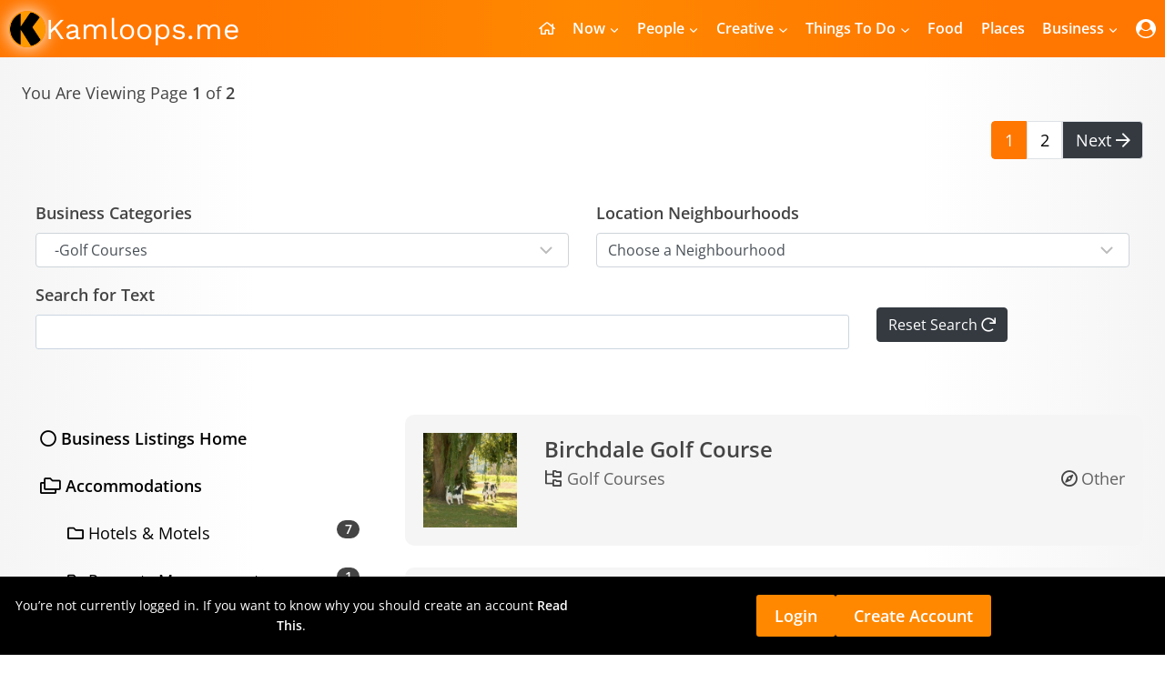

--- FILE ---
content_type: text/html; charset=UTF-8
request_url: https://kamloops.me/location-business-category/entertainment/golf-courses/?wpv_view_count=249249&wpv_paged=2
body_size: 27498
content:
<!doctype html>
<html lang="en-CA" class="no-js" itemtype="https://schema.org/Blog" itemscope>
<head>
	<meta charset="UTF-8">
	<meta name="viewport" content="width=device-width, initial-scale=1, minimum-scale=1">
	<title>Golf Courses  | Kamloops.me</title>
<meta name="robots" content="index, follow, max-snippet:-1, max-image-preview:large, max-video-preview:-1">
<link rel="canonical" href="https://kamloops.me/location-business-category/entertainment/golf-courses/">
<meta property="og:url" content="https://kamloops.me/location-business-category/entertainment/golf-courses/">
<meta property="og:site_name" content="Kamloops.me">
<meta property="og:locale" content="en_CA">
<meta property="og:type" content="object">
<meta property="og:title" content="Golf Courses  | Kamloops.me">
<meta property="fb:pages" content="">
<meta property="fb:admins" content="">
<meta property="fb:app_id" content="">
<meta name="twitter:card" content="summary">
<meta name="twitter:site" content="@KamloopsePub">
<meta name="twitter:creator" content="@KamloopsePub">
<meta name="twitter:title" content="Golf Courses  | Kamloops.me">
<link rel='dns-prefetch' href='//kit.fontawesome.com' />
<link rel='dns-prefetch' href='//unpkg.com' />
<link rel='dns-prefetch' href='//www.googletagmanager.com' />
<link rel="alternate" type="application/rss+xml" title="Kamloops.me &raquo; Feed" href="https://kamloops.me/feed/" />
<link rel="alternate" type="application/rss+xml" title="Kamloops.me &raquo; Comments Feed" href="https://kamloops.me/comments/feed/" />
			<script>document.documentElement.classList.remove( 'no-js' );</script>
			<link rel="alternate" type="application/rss+xml" title="Kamloops.me &raquo; Golf Courses Business Category Feed" href="https://kamloops.me/location-business-category/entertainment/golf-courses/feed/" />
<style id='wp-img-auto-sizes-contain-inline-css'>
img:is([sizes=auto i],[sizes^="auto," i]){contain-intrinsic-size:3000px 1500px}
/*# sourceURL=wp-img-auto-sizes-contain-inline-css */
</style>
<link rel='stylesheet' id='kadence-blocks-rowlayout-css' href='https://kamloops.me/wp-content/plugins/kadence-blocks/dist/style-blocks-rowlayout.css?ver=3.5.29' media='all' />
<link rel='stylesheet' id='kadence-blocks-column-css' href='https://kamloops.me/wp-content/plugins/kadence-blocks/dist/style-blocks-column.css?ver=3.5.29' media='all' />
<link rel='stylesheet' id='kadence-blocks-advancedbtn-css' href='https://kamloops.me/wp-content/plugins/kadence-blocks/dist/style-blocks-advancedbtn.css?ver=3.5.29' media='all' />
<link rel='stylesheet' id='toolset_bootstrap_4-css' href='https://kamloops.me/wp-content/plugins/toolset-blocks/vendor/toolset/toolset-common/res/lib/bootstrap4/css/bootstrap.min.css?ver=4.5.3' media='screen' />
<link rel='stylesheet' id='toolset-maps-fixes-css' href='//kamloops.me/wp-content/plugins/toolset-maps/resources/css/toolset_maps_fixes.css?ver=2.2.1' media='all' />
<style id='wp-emoji-styles-inline-css'>

	img.wp-smiley, img.emoji {
		display: inline !important;
		border: none !important;
		box-shadow: none !important;
		height: 1em !important;
		width: 1em !important;
		margin: 0 0.07em !important;
		vertical-align: -0.1em !important;
		background: none !important;
		padding: 0 !important;
	}
/*# sourceURL=wp-emoji-styles-inline-css */
</style>
<link rel='stylesheet' id='wp-block-library-css' href='https://kamloops.me/wp-includes/css/dist/block-library/style.min.css?ver=6.9' media='all' />
<style id='global-styles-inline-css'>
:root{--wp--preset--aspect-ratio--square: 1;--wp--preset--aspect-ratio--4-3: 4/3;--wp--preset--aspect-ratio--3-4: 3/4;--wp--preset--aspect-ratio--3-2: 3/2;--wp--preset--aspect-ratio--2-3: 2/3;--wp--preset--aspect-ratio--16-9: 16/9;--wp--preset--aspect-ratio--9-16: 9/16;--wp--preset--color--black: #000000;--wp--preset--color--cyan-bluish-gray: #abb8c3;--wp--preset--color--white: #ffffff;--wp--preset--color--pale-pink: #f78da7;--wp--preset--color--vivid-red: #cf2e2e;--wp--preset--color--luminous-vivid-orange: #ff6900;--wp--preset--color--luminous-vivid-amber: #fcb900;--wp--preset--color--light-green-cyan: #7bdcb5;--wp--preset--color--vivid-green-cyan: #00d084;--wp--preset--color--pale-cyan-blue: #8ed1fc;--wp--preset--color--vivid-cyan-blue: #0693e3;--wp--preset--color--vivid-purple: #9b51e0;--wp--preset--color--theme-palette-1: var(--global-palette1);--wp--preset--color--theme-palette-2: var(--global-palette2);--wp--preset--color--theme-palette-3: var(--global-palette3);--wp--preset--color--theme-palette-4: var(--global-palette4);--wp--preset--color--theme-palette-5: var(--global-palette5);--wp--preset--color--theme-palette-6: var(--global-palette6);--wp--preset--color--theme-palette-7: var(--global-palette7);--wp--preset--color--theme-palette-8: var(--global-palette8);--wp--preset--color--theme-palette-9: var(--global-palette9);--wp--preset--color--theme-palette-10: var(--global-palette10);--wp--preset--color--theme-palette-11: var(--global-palette11);--wp--preset--color--theme-palette-12: var(--global-palette12);--wp--preset--color--theme-palette-13: var(--global-palette13);--wp--preset--color--theme-palette-14: var(--global-palette14);--wp--preset--color--theme-palette-15: var(--global-palette15);--wp--preset--gradient--vivid-cyan-blue-to-vivid-purple: linear-gradient(135deg,rgb(6,147,227) 0%,rgb(155,81,224) 100%);--wp--preset--gradient--light-green-cyan-to-vivid-green-cyan: linear-gradient(135deg,rgb(122,220,180) 0%,rgb(0,208,130) 100%);--wp--preset--gradient--luminous-vivid-amber-to-luminous-vivid-orange: linear-gradient(135deg,rgb(252,185,0) 0%,rgb(255,105,0) 100%);--wp--preset--gradient--luminous-vivid-orange-to-vivid-red: linear-gradient(135deg,rgb(255,105,0) 0%,rgb(207,46,46) 100%);--wp--preset--gradient--very-light-gray-to-cyan-bluish-gray: linear-gradient(135deg,rgb(238,238,238) 0%,rgb(169,184,195) 100%);--wp--preset--gradient--cool-to-warm-spectrum: linear-gradient(135deg,rgb(74,234,220) 0%,rgb(151,120,209) 20%,rgb(207,42,186) 40%,rgb(238,44,130) 60%,rgb(251,105,98) 80%,rgb(254,248,76) 100%);--wp--preset--gradient--blush-light-purple: linear-gradient(135deg,rgb(255,206,236) 0%,rgb(152,150,240) 100%);--wp--preset--gradient--blush-bordeaux: linear-gradient(135deg,rgb(254,205,165) 0%,rgb(254,45,45) 50%,rgb(107,0,62) 100%);--wp--preset--gradient--luminous-dusk: linear-gradient(135deg,rgb(255,203,112) 0%,rgb(199,81,192) 50%,rgb(65,88,208) 100%);--wp--preset--gradient--pale-ocean: linear-gradient(135deg,rgb(255,245,203) 0%,rgb(182,227,212) 50%,rgb(51,167,181) 100%);--wp--preset--gradient--electric-grass: linear-gradient(135deg,rgb(202,248,128) 0%,rgb(113,206,126) 100%);--wp--preset--gradient--midnight: linear-gradient(135deg,rgb(2,3,129) 0%,rgb(40,116,252) 100%);--wp--preset--font-size--small: var(--global-font-size-small);--wp--preset--font-size--medium: var(--global-font-size-medium);--wp--preset--font-size--large: var(--global-font-size-large);--wp--preset--font-size--x-large: 42px;--wp--preset--font-size--larger: var(--global-font-size-larger);--wp--preset--font-size--xxlarge: var(--global-font-size-xxlarge);--wp--preset--spacing--20: 0.44rem;--wp--preset--spacing--30: 0.67rem;--wp--preset--spacing--40: 1rem;--wp--preset--spacing--50: 1.5rem;--wp--preset--spacing--60: 2.25rem;--wp--preset--spacing--70: 3.38rem;--wp--preset--spacing--80: 5.06rem;--wp--preset--shadow--natural: 6px 6px 9px rgba(0, 0, 0, 0.2);--wp--preset--shadow--deep: 12px 12px 50px rgba(0, 0, 0, 0.4);--wp--preset--shadow--sharp: 6px 6px 0px rgba(0, 0, 0, 0.2);--wp--preset--shadow--outlined: 6px 6px 0px -3px rgb(255, 255, 255), 6px 6px rgb(0, 0, 0);--wp--preset--shadow--crisp: 6px 6px 0px rgb(0, 0, 0);}:root { --wp--style--global--content-size: var(--global-calc-content-width);--wp--style--global--wide-size: var(--global-calc-wide-content-width); }:where(body) { margin: 0; }.wp-site-blocks > .alignleft { float: left; margin-right: 2em; }.wp-site-blocks > .alignright { float: right; margin-left: 2em; }.wp-site-blocks > .aligncenter { justify-content: center; margin-left: auto; margin-right: auto; }:where(.is-layout-flex){gap: 0.5em;}:where(.is-layout-grid){gap: 0.5em;}.is-layout-flow > .alignleft{float: left;margin-inline-start: 0;margin-inline-end: 2em;}.is-layout-flow > .alignright{float: right;margin-inline-start: 2em;margin-inline-end: 0;}.is-layout-flow > .aligncenter{margin-left: auto !important;margin-right: auto !important;}.is-layout-constrained > .alignleft{float: left;margin-inline-start: 0;margin-inline-end: 2em;}.is-layout-constrained > .alignright{float: right;margin-inline-start: 2em;margin-inline-end: 0;}.is-layout-constrained > .aligncenter{margin-left: auto !important;margin-right: auto !important;}.is-layout-constrained > :where(:not(.alignleft):not(.alignright):not(.alignfull)){max-width: var(--wp--style--global--content-size);margin-left: auto !important;margin-right: auto !important;}.is-layout-constrained > .alignwide{max-width: var(--wp--style--global--wide-size);}body .is-layout-flex{display: flex;}.is-layout-flex{flex-wrap: wrap;align-items: center;}.is-layout-flex > :is(*, div){margin: 0;}body .is-layout-grid{display: grid;}.is-layout-grid > :is(*, div){margin: 0;}body{padding-top: 0px;padding-right: 0px;padding-bottom: 0px;padding-left: 0px;}a:where(:not(.wp-element-button)){text-decoration: underline;}:root :where(.wp-element-button, .wp-block-button__link){font-style: inherit;font-weight: inherit;letter-spacing: inherit;text-transform: inherit;}.has-black-color{color: var(--wp--preset--color--black) !important;}.has-cyan-bluish-gray-color{color: var(--wp--preset--color--cyan-bluish-gray) !important;}.has-white-color{color: var(--wp--preset--color--white) !important;}.has-pale-pink-color{color: var(--wp--preset--color--pale-pink) !important;}.has-vivid-red-color{color: var(--wp--preset--color--vivid-red) !important;}.has-luminous-vivid-orange-color{color: var(--wp--preset--color--luminous-vivid-orange) !important;}.has-luminous-vivid-amber-color{color: var(--wp--preset--color--luminous-vivid-amber) !important;}.has-light-green-cyan-color{color: var(--wp--preset--color--light-green-cyan) !important;}.has-vivid-green-cyan-color{color: var(--wp--preset--color--vivid-green-cyan) !important;}.has-pale-cyan-blue-color{color: var(--wp--preset--color--pale-cyan-blue) !important;}.has-vivid-cyan-blue-color{color: var(--wp--preset--color--vivid-cyan-blue) !important;}.has-vivid-purple-color{color: var(--wp--preset--color--vivid-purple) !important;}.has-theme-palette-1-color{color: var(--wp--preset--color--theme-palette-1) !important;}.has-theme-palette-2-color{color: var(--wp--preset--color--theme-palette-2) !important;}.has-theme-palette-3-color{color: var(--wp--preset--color--theme-palette-3) !important;}.has-theme-palette-4-color{color: var(--wp--preset--color--theme-palette-4) !important;}.has-theme-palette-5-color{color: var(--wp--preset--color--theme-palette-5) !important;}.has-theme-palette-6-color{color: var(--wp--preset--color--theme-palette-6) !important;}.has-theme-palette-7-color{color: var(--wp--preset--color--theme-palette-7) !important;}.has-theme-palette-8-color{color: var(--wp--preset--color--theme-palette-8) !important;}.has-theme-palette-9-color{color: var(--wp--preset--color--theme-palette-9) !important;}.has-theme-palette-10-color{color: var(--wp--preset--color--theme-palette-10) !important;}.has-theme-palette-11-color{color: var(--wp--preset--color--theme-palette-11) !important;}.has-theme-palette-12-color{color: var(--wp--preset--color--theme-palette-12) !important;}.has-theme-palette-13-color{color: var(--wp--preset--color--theme-palette-13) !important;}.has-theme-palette-14-color{color: var(--wp--preset--color--theme-palette-14) !important;}.has-theme-palette-15-color{color: var(--wp--preset--color--theme-palette-15) !important;}.has-black-background-color{background-color: var(--wp--preset--color--black) !important;}.has-cyan-bluish-gray-background-color{background-color: var(--wp--preset--color--cyan-bluish-gray) !important;}.has-white-background-color{background-color: var(--wp--preset--color--white) !important;}.has-pale-pink-background-color{background-color: var(--wp--preset--color--pale-pink) !important;}.has-vivid-red-background-color{background-color: var(--wp--preset--color--vivid-red) !important;}.has-luminous-vivid-orange-background-color{background-color: var(--wp--preset--color--luminous-vivid-orange) !important;}.has-luminous-vivid-amber-background-color{background-color: var(--wp--preset--color--luminous-vivid-amber) !important;}.has-light-green-cyan-background-color{background-color: var(--wp--preset--color--light-green-cyan) !important;}.has-vivid-green-cyan-background-color{background-color: var(--wp--preset--color--vivid-green-cyan) !important;}.has-pale-cyan-blue-background-color{background-color: var(--wp--preset--color--pale-cyan-blue) !important;}.has-vivid-cyan-blue-background-color{background-color: var(--wp--preset--color--vivid-cyan-blue) !important;}.has-vivid-purple-background-color{background-color: var(--wp--preset--color--vivid-purple) !important;}.has-theme-palette-1-background-color{background-color: var(--wp--preset--color--theme-palette-1) !important;}.has-theme-palette-2-background-color{background-color: var(--wp--preset--color--theme-palette-2) !important;}.has-theme-palette-3-background-color{background-color: var(--wp--preset--color--theme-palette-3) !important;}.has-theme-palette-4-background-color{background-color: var(--wp--preset--color--theme-palette-4) !important;}.has-theme-palette-5-background-color{background-color: var(--wp--preset--color--theme-palette-5) !important;}.has-theme-palette-6-background-color{background-color: var(--wp--preset--color--theme-palette-6) !important;}.has-theme-palette-7-background-color{background-color: var(--wp--preset--color--theme-palette-7) !important;}.has-theme-palette-8-background-color{background-color: var(--wp--preset--color--theme-palette-8) !important;}.has-theme-palette-9-background-color{background-color: var(--wp--preset--color--theme-palette-9) !important;}.has-theme-palette-10-background-color{background-color: var(--wp--preset--color--theme-palette-10) !important;}.has-theme-palette-11-background-color{background-color: var(--wp--preset--color--theme-palette-11) !important;}.has-theme-palette-12-background-color{background-color: var(--wp--preset--color--theme-palette-12) !important;}.has-theme-palette-13-background-color{background-color: var(--wp--preset--color--theme-palette-13) !important;}.has-theme-palette-14-background-color{background-color: var(--wp--preset--color--theme-palette-14) !important;}.has-theme-palette-15-background-color{background-color: var(--wp--preset--color--theme-palette-15) !important;}.has-black-border-color{border-color: var(--wp--preset--color--black) !important;}.has-cyan-bluish-gray-border-color{border-color: var(--wp--preset--color--cyan-bluish-gray) !important;}.has-white-border-color{border-color: var(--wp--preset--color--white) !important;}.has-pale-pink-border-color{border-color: var(--wp--preset--color--pale-pink) !important;}.has-vivid-red-border-color{border-color: var(--wp--preset--color--vivid-red) !important;}.has-luminous-vivid-orange-border-color{border-color: var(--wp--preset--color--luminous-vivid-orange) !important;}.has-luminous-vivid-amber-border-color{border-color: var(--wp--preset--color--luminous-vivid-amber) !important;}.has-light-green-cyan-border-color{border-color: var(--wp--preset--color--light-green-cyan) !important;}.has-vivid-green-cyan-border-color{border-color: var(--wp--preset--color--vivid-green-cyan) !important;}.has-pale-cyan-blue-border-color{border-color: var(--wp--preset--color--pale-cyan-blue) !important;}.has-vivid-cyan-blue-border-color{border-color: var(--wp--preset--color--vivid-cyan-blue) !important;}.has-vivid-purple-border-color{border-color: var(--wp--preset--color--vivid-purple) !important;}.has-theme-palette-1-border-color{border-color: var(--wp--preset--color--theme-palette-1) !important;}.has-theme-palette-2-border-color{border-color: var(--wp--preset--color--theme-palette-2) !important;}.has-theme-palette-3-border-color{border-color: var(--wp--preset--color--theme-palette-3) !important;}.has-theme-palette-4-border-color{border-color: var(--wp--preset--color--theme-palette-4) !important;}.has-theme-palette-5-border-color{border-color: var(--wp--preset--color--theme-palette-5) !important;}.has-theme-palette-6-border-color{border-color: var(--wp--preset--color--theme-palette-6) !important;}.has-theme-palette-7-border-color{border-color: var(--wp--preset--color--theme-palette-7) !important;}.has-theme-palette-8-border-color{border-color: var(--wp--preset--color--theme-palette-8) !important;}.has-theme-palette-9-border-color{border-color: var(--wp--preset--color--theme-palette-9) !important;}.has-theme-palette-10-border-color{border-color: var(--wp--preset--color--theme-palette-10) !important;}.has-theme-palette-11-border-color{border-color: var(--wp--preset--color--theme-palette-11) !important;}.has-theme-palette-12-border-color{border-color: var(--wp--preset--color--theme-palette-12) !important;}.has-theme-palette-13-border-color{border-color: var(--wp--preset--color--theme-palette-13) !important;}.has-theme-palette-14-border-color{border-color: var(--wp--preset--color--theme-palette-14) !important;}.has-theme-palette-15-border-color{border-color: var(--wp--preset--color--theme-palette-15) !important;}.has-vivid-cyan-blue-to-vivid-purple-gradient-background{background: var(--wp--preset--gradient--vivid-cyan-blue-to-vivid-purple) !important;}.has-light-green-cyan-to-vivid-green-cyan-gradient-background{background: var(--wp--preset--gradient--light-green-cyan-to-vivid-green-cyan) !important;}.has-luminous-vivid-amber-to-luminous-vivid-orange-gradient-background{background: var(--wp--preset--gradient--luminous-vivid-amber-to-luminous-vivid-orange) !important;}.has-luminous-vivid-orange-to-vivid-red-gradient-background{background: var(--wp--preset--gradient--luminous-vivid-orange-to-vivid-red) !important;}.has-very-light-gray-to-cyan-bluish-gray-gradient-background{background: var(--wp--preset--gradient--very-light-gray-to-cyan-bluish-gray) !important;}.has-cool-to-warm-spectrum-gradient-background{background: var(--wp--preset--gradient--cool-to-warm-spectrum) !important;}.has-blush-light-purple-gradient-background{background: var(--wp--preset--gradient--blush-light-purple) !important;}.has-blush-bordeaux-gradient-background{background: var(--wp--preset--gradient--blush-bordeaux) !important;}.has-luminous-dusk-gradient-background{background: var(--wp--preset--gradient--luminous-dusk) !important;}.has-pale-ocean-gradient-background{background: var(--wp--preset--gradient--pale-ocean) !important;}.has-electric-grass-gradient-background{background: var(--wp--preset--gradient--electric-grass) !important;}.has-midnight-gradient-background{background: var(--wp--preset--gradient--midnight) !important;}.has-small-font-size{font-size: var(--wp--preset--font-size--small) !important;}.has-medium-font-size{font-size: var(--wp--preset--font-size--medium) !important;}.has-large-font-size{font-size: var(--wp--preset--font-size--large) !important;}.has-x-large-font-size{font-size: var(--wp--preset--font-size--x-large) !important;}.has-larger-font-size{font-size: var(--wp--preset--font-size--larger) !important;}.has-xxlarge-font-size{font-size: var(--wp--preset--font-size--xxlarge) !important;}
/*# sourceURL=global-styles-inline-css */
</style>

<link rel='stylesheet' id='mediaelement-css' href='https://kamloops.me/wp-includes/js/mediaelement/mediaelementplayer-legacy.min.css?ver=4.2.17' media='all' />
<link rel='stylesheet' id='wp-mediaelement-css' href='https://kamloops.me/wp-includes/js/mediaelement/wp-mediaelement.min.css?ver=6.9' media='all' />
<link rel='stylesheet' id='view_editor_gutenberg_frontend_assets-css' href='https://kamloops.me/wp-content/plugins/toolset-blocks/public/css/views-frontend.css?ver=3.6.21' media='all' />
<style id='view_editor_gutenberg_frontend_assets-inline-css'>
.wpv-sort-list-dropdown.wpv-sort-list-dropdown-style-default > span.wpv-sort-list,.wpv-sort-list-dropdown.wpv-sort-list-dropdown-style-default .wpv-sort-list-item {border-color: #cdcdcd;}.wpv-sort-list-dropdown.wpv-sort-list-dropdown-style-default .wpv-sort-list-item a {color: #444;background-color: #fff;}.wpv-sort-list-dropdown.wpv-sort-list-dropdown-style-default a:hover,.wpv-sort-list-dropdown.wpv-sort-list-dropdown-style-default a:focus {color: #000;background-color: #eee;}.wpv-sort-list-dropdown.wpv-sort-list-dropdown-style-default .wpv-sort-list-item.wpv-sort-list-current a {color: #000;background-color: #eee;}
.wpv-sort-list-dropdown.wpv-sort-list-dropdown-style-default > span.wpv-sort-list,.wpv-sort-list-dropdown.wpv-sort-list-dropdown-style-default .wpv-sort-list-item {border-color: #cdcdcd;}.wpv-sort-list-dropdown.wpv-sort-list-dropdown-style-default .wpv-sort-list-item a {color: #444;background-color: #fff;}.wpv-sort-list-dropdown.wpv-sort-list-dropdown-style-default a:hover,.wpv-sort-list-dropdown.wpv-sort-list-dropdown-style-default a:focus {color: #000;background-color: #eee;}.wpv-sort-list-dropdown.wpv-sort-list-dropdown-style-default .wpv-sort-list-item.wpv-sort-list-current a {color: #000;background-color: #eee;}.wpv-sort-list-dropdown.wpv-sort-list-dropdown-style-grey > span.wpv-sort-list,.wpv-sort-list-dropdown.wpv-sort-list-dropdown-style-grey .wpv-sort-list-item {border-color: #cdcdcd;}.wpv-sort-list-dropdown.wpv-sort-list-dropdown-style-grey .wpv-sort-list-item a {color: #444;background-color: #eeeeee;}.wpv-sort-list-dropdown.wpv-sort-list-dropdown-style-grey a:hover,.wpv-sort-list-dropdown.wpv-sort-list-dropdown-style-grey a:focus {color: #000;background-color: #e5e5e5;}.wpv-sort-list-dropdown.wpv-sort-list-dropdown-style-grey .wpv-sort-list-item.wpv-sort-list-current a {color: #000;background-color: #e5e5e5;}
.wpv-sort-list-dropdown.wpv-sort-list-dropdown-style-default > span.wpv-sort-list,.wpv-sort-list-dropdown.wpv-sort-list-dropdown-style-default .wpv-sort-list-item {border-color: #cdcdcd;}.wpv-sort-list-dropdown.wpv-sort-list-dropdown-style-default .wpv-sort-list-item a {color: #444;background-color: #fff;}.wpv-sort-list-dropdown.wpv-sort-list-dropdown-style-default a:hover,.wpv-sort-list-dropdown.wpv-sort-list-dropdown-style-default a:focus {color: #000;background-color: #eee;}.wpv-sort-list-dropdown.wpv-sort-list-dropdown-style-default .wpv-sort-list-item.wpv-sort-list-current a {color: #000;background-color: #eee;}.wpv-sort-list-dropdown.wpv-sort-list-dropdown-style-grey > span.wpv-sort-list,.wpv-sort-list-dropdown.wpv-sort-list-dropdown-style-grey .wpv-sort-list-item {border-color: #cdcdcd;}.wpv-sort-list-dropdown.wpv-sort-list-dropdown-style-grey .wpv-sort-list-item a {color: #444;background-color: #eeeeee;}.wpv-sort-list-dropdown.wpv-sort-list-dropdown-style-grey a:hover,.wpv-sort-list-dropdown.wpv-sort-list-dropdown-style-grey a:focus {color: #000;background-color: #e5e5e5;}.wpv-sort-list-dropdown.wpv-sort-list-dropdown-style-grey .wpv-sort-list-item.wpv-sort-list-current a {color: #000;background-color: #e5e5e5;}.wpv-sort-list-dropdown.wpv-sort-list-dropdown-style-blue > span.wpv-sort-list,.wpv-sort-list-dropdown.wpv-sort-list-dropdown-style-blue .wpv-sort-list-item {border-color: #0099cc;}.wpv-sort-list-dropdown.wpv-sort-list-dropdown-style-blue .wpv-sort-list-item a {color: #444;background-color: #cbddeb;}.wpv-sort-list-dropdown.wpv-sort-list-dropdown-style-blue a:hover,.wpv-sort-list-dropdown.wpv-sort-list-dropdown-style-blue a:focus {color: #000;background-color: #95bedd;}.wpv-sort-list-dropdown.wpv-sort-list-dropdown-style-blue .wpv-sort-list-item.wpv-sort-list-current a {color: #000;background-color: #95bedd;}
/*# sourceURL=view_editor_gutenberg_frontend_assets-inline-css */
</style>
<style id='font-awesome-svg-styles-default-inline-css'>
.svg-inline--fa {
  display: inline-block;
  height: 1em;
  overflow: visible;
  vertical-align: -.125em;
}
/*# sourceURL=font-awesome-svg-styles-default-inline-css */
</style>
<link rel='stylesheet' id='font-awesome-svg-styles-css' href='https://kamloops.me/wp-content/uploads/font-awesome/v5.15.4/css/svg-with-js.css' media='all' />
<style id='font-awesome-svg-styles-inline-css'>
   .wp-block-font-awesome-icon svg::before,
   .wp-rich-text-font-awesome-icon svg::before {content: unset;}
/*# sourceURL=font-awesome-svg-styles-inline-css */
</style>
<link rel='stylesheet' id='foobox-min-css' href='https://kamloops.me/wp-content/plugins/foobox-image-lightbox-premium/pro/css/foobox.min.css?ver=2.7.35' media='all' />
<link rel='stylesheet' id='kadence-global-css' href='https://kamloops.me/wp-content/themes/kadence/assets/css/global.min.css?ver=1.4.2' media='all' />
<style id='kadence-global-inline-css'>
/* Kadence Base CSS */
:root{--global-palette1:#000000;--global-palette2:#ff7700;--global-palette3:#ff8800;--global-palette4:#444444;--global-palette5:#626262;--global-palette6:#8f8f8f;--global-palette7:#e4e4e4;--global-palette8:#f5f5f5;--global-palette9:#ffffff;--global-palette10:oklch(from var(--global-palette1) calc(l + 0.10 * (1 - l)) calc(c * 1.00) calc(h + 180) / 100%);--global-palette11:#13612e;--global-palette12:#1159af;--global-palette13:#b82105;--global-palette14:#f7630c;--global-palette15:#f5a524;--global-palette9rgb:255, 255, 255;--global-palette-highlight:var(--global-palette5);--global-palette-highlight-alt:var(--global-palette1);--global-palette-highlight-alt2:var(--global-palette2);--global-palette-btn-bg:var(--global-palette4);--global-palette-btn-bg-hover:var(--global-palette4);--global-palette-btn:var(--global-palette9);--global-palette-btn-hover:var(--global-palette9);--global-palette-btn-sec-bg:var(--global-palette7);--global-palette-btn-sec-bg-hover:var(--global-palette2);--global-palette-btn-sec:var(--global-palette3);--global-palette-btn-sec-hover:var(--global-palette9);--global-body-font-family:'Open Sans', sans-serif;--global-heading-font-family:inherit;--global-primary-nav-font-family:inherit;--global-fallback-font:sans-serif;--global-display-fallback-font:sans-serif;--global-content-width:1290px;--global-content-wide-width:calc(1290px + 230px);--global-content-narrow-width:842px;--global-content-edge-padding:1.5rem;--global-content-boxed-padding:2rem;--global-calc-content-width:calc(1290px - var(--global-content-edge-padding) - var(--global-content-edge-padding) );--wp--style--global--content-size:var(--global-calc-content-width);}.wp-site-blocks{--global-vw:calc( 100vw - ( 0.5 * var(--scrollbar-offset)));}body{background:linear-gradient(90deg,var(--global-palette8,#f5f5f5) 0%,var(--global-palette9) 22%,var(--global-palette9) 79%,var(--global-palette8,#f5f5f5) 100%);-webkit-font-smoothing:antialiased;-moz-osx-font-smoothing:grayscale;}body, input, select, optgroup, textarea{font-style:normal;font-weight:normal;font-size:18px;line-height:1.6;font-family:var(--global-body-font-family);color:var(--global-palette4);}.content-bg, body.content-style-unboxed .site{background:rgba(255,255,255,0);}h1,h2,h3,h4,h5,h6{font-family:var(--global-heading-font-family);}h1{font-style:normal;font-weight:600;font-size:32px;line-height:1.5;color:var(--global-palette4);}h2{font-style:normal;font-weight:600;font-size:28px;line-height:1.5;color:#252525;}h3{font-style:normal;font-weight:600;font-size:24px;line-height:1.5;color:var(--global-palette4);}h4{font-style:normal;font-weight:600;font-size:22px;line-height:1.5;color:var(--global-palette4);}h5{font-style:normal;font-weight:600;font-size:20px;line-height:1.5;color:var(--global-palette4);}h6{font-style:normal;font-weight:600;font-size:18px;line-height:1.5;color:var(--global-palette5);}.entry-hero .kadence-breadcrumbs{max-width:1290px;}.site-container, .site-header-row-layout-contained, .site-footer-row-layout-contained, .entry-hero-layout-contained, .comments-area, .alignfull > .wp-block-cover__inner-container, .alignwide > .wp-block-cover__inner-container{max-width:var(--global-content-width);}.content-width-narrow .content-container.site-container, .content-width-narrow .hero-container.site-container{max-width:var(--global-content-narrow-width);}@media all and (min-width: 1520px){.wp-site-blocks .content-container  .alignwide{margin-left:-115px;margin-right:-115px;width:unset;max-width:unset;}}@media all and (min-width: 1102px){.content-width-narrow .wp-site-blocks .content-container .alignwide{margin-left:-130px;margin-right:-130px;width:unset;max-width:unset;}}.content-style-boxed .wp-site-blocks .entry-content .alignwide{margin-left:calc( -1 * var( --global-content-boxed-padding ) );margin-right:calc( -1 * var( --global-content-boxed-padding ) );}.content-area{margin-top:25px;margin-bottom:25px;}@media all and (max-width: 1024px){.content-area{margin-top:3rem;margin-bottom:3rem;}}@media all and (max-width: 1024px){:root{--global-content-boxed-padding:2rem;}}@media all and (max-width: 767px){:root{--global-content-edge-padding:1rem;--global-content-boxed-padding:1.5rem;}}.entry-content-wrap{padding:2rem;}@media all and (max-width: 1024px){.entry-content-wrap{padding:2rem;}}@media all and (max-width: 767px){.entry-content-wrap{padding:1.5rem;}}.entry.single-entry{box-shadow:0px 0px 0px 0px rgba(0,0,0,0);}.entry.loop-entry{box-shadow:0px 0px 0px 0px rgba(0,0,0,0);}.loop-entry .entry-content-wrap{padding:2rem;}@media all and (max-width: 1024px){.loop-entry .entry-content-wrap{padding:2rem;}}@media all and (max-width: 767px){.loop-entry .entry-content-wrap{padding:1.5rem;}}button, .button, .wp-block-button__link, input[type="button"], input[type="reset"], input[type="submit"], .fl-button, .elementor-button-wrapper .elementor-button, .wc-block-components-checkout-place-order-button, .wc-block-cart__submit{font-style:normal;font-size:14px;border-color:var(--global-palette5);box-shadow:0px 0px 0px 0px rgba(0,0,0,0);}button:hover, button:focus, button:active, .button:hover, .button:focus, .button:active, .wp-block-button__link:hover, .wp-block-button__link:focus, .wp-block-button__link:active, input[type="button"]:hover, input[type="button"]:focus, input[type="button"]:active, input[type="reset"]:hover, input[type="reset"]:focus, input[type="reset"]:active, input[type="submit"]:hover, input[type="submit"]:focus, input[type="submit"]:active, .elementor-button-wrapper .elementor-button:hover, .elementor-button-wrapper .elementor-button:focus, .elementor-button-wrapper .elementor-button:active, .wc-block-cart__submit:hover{border-color:var(--global-palette4);box-shadow:0px 0px 0px 0px rgba(0,0,0,0);}.kb-button.kb-btn-global-outline.kb-btn-global-inherit{padding-top:calc(px - 2px);padding-right:calc(px - 2px);padding-bottom:calc(px - 2px);padding-left:calc(px - 2px);}@media all and (max-width: 1024px){button, .button, .wp-block-button__link, input[type="button"], input[type="reset"], input[type="submit"], .fl-button, .elementor-button-wrapper .elementor-button, .wc-block-components-checkout-place-order-button, .wc-block-cart__submit{border-color:var(--global-palette5);}}@media all and (max-width: 767px){button, .button, .wp-block-button__link, input[type="button"], input[type="reset"], input[type="submit"], .fl-button, .elementor-button-wrapper .elementor-button, .wc-block-components-checkout-place-order-button, .wc-block-cart__submit{border-color:var(--global-palette5);}}button.button-style-secondary, .button.button-style-secondary, .wp-block-button__link.button-style-secondary, input[type="button"].button-style-secondary, input[type="reset"].button-style-secondary, input[type="submit"].button-style-secondary, .fl-button.button-style-secondary, .elementor-button-wrapper .elementor-button.button-style-secondary, .wc-block-components-checkout-place-order-button.button-style-secondary, .wc-block-cart__submit.button-style-secondary{font-style:normal;font-size:14px;}@media all and (min-width: 1025px){.transparent-header .entry-hero .entry-hero-container-inner{padding-top:40px;}}@media all and (max-width: 1024px){.mobile-transparent-header .entry-hero .entry-hero-container-inner{padding-top:40px;}}@media all and (max-width: 767px){.mobile-transparent-header .entry-hero .entry-hero-container-inner{padding-top:40px;}}body.social-brand-colors .social-show-brand-hover .social-link-facebook:not(.ignore-brand):not(.skip):not(.ignore):hover, body.social-brand-colors .social-show-brand-until .social-link-facebook:not(:hover):not(.skip):not(.ignore), body.social-brand-colors .social-show-brand-always .social-link-facebook:not(.ignore-brand):not(.skip):not(.ignore){background:#3b5998;}body.social-brand-colors .social-show-brand-hover.social-style-outline .social-link-facebook:not(.ignore-brand):not(.skip):not(.ignore):hover, body.social-brand-colors .social-show-brand-until.social-style-outline .social-link-facebook:not(:hover):not(.skip):not(.ignore), body.social-brand-colors .social-show-brand-always.social-style-outline .social-link-facebook:not(.ignore-brand):not(.skip):not(.ignore){color:#3b5998;}body.social-brand-colors .social-show-brand-hover .social-link-twitter:not(.ignore-brand):not(.skip):not(.ignore):hover, body.social-brand-colors .social-show-brand-until .social-link-twitter:not(:hover):not(.skip):not(.ignore), body.social-brand-colors .social-show-brand-always .social-link-twitter:not(.ignore-brand):not(.skip):not(.ignore){background:#1DA1F2;}body.social-brand-colors .social-show-brand-hover.social-style-outline .social-link-twitter:not(.ignore-brand):not(.skip):not(.ignore):hover, body.social-brand-colors .social-show-brand-until.social-style-outline .social-link-twitter:not(:hover):not(.skip):not(.ignore), body.social-brand-colors .social-show-brand-always.social-style-outline .social-link-twitter:not(.ignore-brand):not(.skip):not(.ignore){color:#1DA1F2;}
/* Kadence Header CSS */
@media all and (max-width: 1024px){.mobile-transparent-header #masthead{position:absolute;left:0px;right:0px;z-index:100;}.kadence-scrollbar-fixer.mobile-transparent-header #masthead{right:var(--scrollbar-offset,0);}.mobile-transparent-header #masthead, .mobile-transparent-header .site-top-header-wrap .site-header-row-container-inner, .mobile-transparent-header .site-main-header-wrap .site-header-row-container-inner, .mobile-transparent-header .site-bottom-header-wrap .site-header-row-container-inner{background:transparent;}.site-header-row-tablet-layout-fullwidth, .site-header-row-tablet-layout-standard{padding:0px;}}@media all and (min-width: 1025px){.transparent-header #masthead{position:absolute;left:0px;right:0px;z-index:100;}.transparent-header.kadence-scrollbar-fixer #masthead{right:var(--scrollbar-offset,0);}.transparent-header #masthead, .transparent-header .site-top-header-wrap .site-header-row-container-inner, .transparent-header .site-main-header-wrap .site-header-row-container-inner, .transparent-header .site-bottom-header-wrap .site-header-row-container-inner{background:transparent;}}.site-branding a.brand img{max-width:40px;}.site-branding a.brand img.svg-logo-image{width:40px;}.site-branding{padding:0px 0px 0px 0px;}.site-branding .site-title{font-style:normal;font-weight:normal;font-size:32px;line-height:1;font-family:'Work Sans', sans-serif;color:var(--global-palette9);}.site-branding .site-title:hover{color:var(--global-palette9);}body.home .site-branding .site-title{color:var(--global-palette9);}#masthead, #masthead .kadence-sticky-header.item-is-fixed:not(.item-at-start):not(.site-header-row-container):not(.site-main-header-wrap), #masthead .kadence-sticky-header.item-is-fixed:not(.item-at-start) > .site-header-row-container-inner{background:linear-gradient(90deg,var(--global-palette2,#ff9900) 18%,var(--global-palette3,#ffaa00) 50%,var(--global-palette2,#ff9900) 86%);}.site-main-header-wrap .site-header-row-container-inner{background:rgba(0,0,0,0);border-top:1px none var(--global-palette2);border-bottom:0px none rgba(255,255,255,0);}.site-main-header-inner-wrap{min-height:40px;}.site-main-header-wrap .site-header-row-container-inner>.site-container{padding:10px 10px 10px 10px;}#masthead .kadence-sticky-header.item-is-fixed:not(.item-at-start):not(.site-header-row-container):not(.item-hidden-above):not(.site-main-header-wrap), #masthead .kadence-sticky-header.item-is-fixed:not(.item-at-start):not(.item-hidden-above) > .site-header-row-container-inner{background:linear-gradient(90deg,var(--global-palette3,#ff6300) 0%,var(--global-palette2,#ff9900) 48%,var(--global-palette3,#ff6300) 98%);}.site-main-header-wrap.site-header-row-container.site-header-focus-item.site-header-row-layout-standard.kadence-sticky-header.item-is-fixed.item-is-stuck, .site-header-upper-inner-wrap.kadence-sticky-header.item-is-fixed.item-is-stuck, .site-header-inner-wrap.kadence-sticky-header.item-is-fixed.item-is-stuck, .site-top-header-wrap.site-header-row-container.site-header-focus-item.site-header-row-layout-standard.kadence-sticky-header.item-is-fixed.item-is-stuck, .site-bottom-header-wrap.site-header-row-container.site-header-focus-item.site-header-row-layout-standard.kadence-sticky-header.item-is-fixed.item-is-stuck{box-shadow:0px 0px 0px 0px rgba(0,0,0,0);}.header-navigation[class*="header-navigation-style-underline"] .header-menu-container.primary-menu-container>ul>li>a:after{width:calc( 100% - 1.2em);}.main-navigation .primary-menu-container > ul > li.menu-item > a{padding-left:calc(1.2em / 2);padding-right:calc(1.2em / 2);padding-top:0.25em;padding-bottom:0.25em;color:var(--global-palette9);background:rgba(255,255,255,0);}.main-navigation .primary-menu-container > ul > li.menu-item .dropdown-nav-special-toggle{right:calc(1.2em / 2);}.main-navigation .primary-menu-container > ul li.menu-item > a{font-style:normal;font-weight:600;font-size:16px;}.main-navigation .primary-menu-container > ul > li.menu-item > a:hover{color:var(--global-palette8);background:rgba(255,255,255,0);}
					.header-navigation[class*="header-navigation-style-underline"] .header-menu-container.primary-menu-container>ul>li.current-menu-ancestor>a:after,
					.header-navigation[class*="header-navigation-style-underline"] .header-menu-container.primary-menu-container>ul>li.current-page-parent>a:after,
					.header-navigation[class*="header-navigation-style-underline"] .header-menu-container.primary-menu-container>ul>li.current-product-ancestor>a:after
				{transform:scale(1, 1) translate(50%, 0);}
					.main-navigation .primary-menu-container > ul > li.menu-item.current-menu-item > a, 
					.main-navigation .primary-menu-container > ul > li.menu-item.current-menu-ancestor > a, 
					.main-navigation .primary-menu-container > ul > li.menu-item.current-page-parent > a,
					.main-navigation .primary-menu-container > ul > li.menu-item.current-product-ancestor > a
				{color:var(--global-palette8);background:rgba(255,255,255,0);}.header-navigation .header-menu-container ul ul.sub-menu, .header-navigation .header-menu-container ul ul.submenu{background:var(--global-palette9);box-shadow:0px 2px 13px 0px rgba(0,0,0,0.1);}.header-navigation .header-menu-container ul ul li.menu-item, .header-menu-container ul.menu > li.kadence-menu-mega-enabled > ul > li.menu-item > a{border-bottom:1px double var(--global-palette9);border-radius:0px 0px 0px 0px;}.header-navigation .header-menu-container ul ul li.menu-item > a{width:200px;padding-top:1em;padding-bottom:1em;color:var(--global-palette4);font-style:normal;font-size:16px;}.header-navigation .header-menu-container ul ul li.menu-item > a:hover{color:var(--global-palette4);background:var(--global-palette8);border-radius:0px 0px 0px 0px;}.header-navigation .header-menu-container ul ul li.menu-item.current-menu-item > a{color:var(--global-palette4);background:var(--global-palette8);border-radius:0px 0px 0px 0px;}.mobile-toggle-open-container .menu-toggle-open, .mobile-toggle-open-container .menu-toggle-open:focus{background:rgba(255,255,255,0);color:var(--global-palette9);padding:0.4em 0.6em 0.4em 0.6em;font-style:normal;font-weight:600;font-size:18px;}.mobile-toggle-open-container .menu-toggle-open.menu-toggle-style-bordered{border:1px solid currentColor;}.mobile-toggle-open-container .menu-toggle-open .menu-toggle-icon{font-size:24px;}.mobile-toggle-open-container .menu-toggle-open:hover, .mobile-toggle-open-container .menu-toggle-open:focus-visible{color:var(--global-palette9);background:rgba(255,255,255,0);}.mobile-navigation ul li{font-style:normal;font-size:16px;line-height:1.2;}.mobile-navigation ul li a{padding-top:1.15em;padding-bottom:1.15em;}.mobile-navigation ul li > a, .mobile-navigation ul li.menu-item-has-children > .drawer-nav-drop-wrap{background:var(--global-palette9);color:var(--global-palette5);}.mobile-navigation ul li > a:hover, .mobile-navigation ul li.menu-item-has-children > .drawer-nav-drop-wrap:hover{background:var(--global-palette9);color:#000000;}.mobile-navigation ul li.current-menu-item > a, .mobile-navigation ul li.current-menu-item.menu-item-has-children > .drawer-nav-drop-wrap{background:var(--global-palette9);color:var(--global-palette-highlight);}.mobile-navigation ul li.menu-item-has-children .drawer-nav-drop-wrap, .mobile-navigation ul li:not(.menu-item-has-children) a{border-bottom:1px none var(--global-palette8);}.mobile-navigation:not(.drawer-navigation-parent-toggle-true) ul li.menu-item-has-children .drawer-nav-drop-wrap button{border-left:1px none var(--global-palette8);}#mobile-drawer .drawer-inner, #mobile-drawer.popup-drawer-layout-fullwidth.popup-drawer-animation-slice .pop-portion-bg, #mobile-drawer.popup-drawer-layout-fullwidth.popup-drawer-animation-slice.pop-animated.show-drawer .drawer-inner{background:var(--global-palette9);}#mobile-drawer .drawer-header .drawer-toggle{padding:0.6em 0.15em 0.6em 0.15em;font-size:24px;}#mobile-drawer .drawer-header .drawer-toggle, #mobile-drawer .drawer-header .drawer-toggle:focus{color:var(--global-palette1);background:rgba(0,0,0,0);}#mobile-drawer .drawer-header .drawer-toggle:hover, #mobile-drawer .drawer-header .drawer-toggle:focus:hover{color:var(--global-palette3);background:rgba(0,0,0,0);}
/* Kadence Footer CSS */
.site-middle-footer-wrap .site-footer-row-container-inner{background:var(--global-palette1);font-style:normal;color:var(--global-palette9);}.site-footer .site-middle-footer-wrap a:where(:not(.button):not(.wp-block-button__link):not(.wp-element-button)){color:var(--global-palette9);}.site-footer .site-middle-footer-wrap a:where(:not(.button):not(.wp-block-button__link):not(.wp-element-button)):hover{color:var(--global-palette8);}.site-middle-footer-inner-wrap{padding-top:20px;padding-bottom:0px;grid-column-gap:0px;grid-row-gap:0px;}.site-middle-footer-inner-wrap .widget{margin-bottom:0px;}.site-middle-footer-inner-wrap .widget-area .widget-title{font-style:normal;color:var(--global-palette9);}.site-middle-footer-inner-wrap .site-footer-section:not(:last-child):after{right:calc(-0px / 2);}.site-bottom-footer-wrap .site-footer-row-container-inner{background:var(--global-palette1);font-style:normal;font-weight:600;font-size:16px;color:var(--global-palette9);}.site-footer .site-bottom-footer-wrap a:where(:not(.button):not(.wp-block-button__link):not(.wp-element-button)){color:var(--global-palette9);}.site-footer .site-bottom-footer-wrap a:where(:not(.button):not(.wp-block-button__link):not(.wp-element-button)):hover{color:var(--global-palette9);}.site-bottom-footer-inner-wrap{padding-top:30px;padding-bottom:30px;grid-column-gap:30px;}.site-bottom-footer-inner-wrap .widget{margin-bottom:30px;}.site-bottom-footer-inner-wrap .site-footer-section:not(:last-child):after{right:calc(-30px / 2);}.footer-social-wrap .footer-social-inner-wrap{font-size:1em;gap:0.3em;}.site-footer .site-footer-wrap .site-footer-section .footer-social-wrap .footer-social-inner-wrap .social-button{border:2px none transparent;border-radius:3px;}
/* Kadence Pro Header CSS */
.header-navigation-dropdown-direction-left ul ul.submenu, .header-navigation-dropdown-direction-left ul ul.sub-menu{right:0px;left:auto;}.rtl .header-navigation-dropdown-direction-right ul ul.submenu, .rtl .header-navigation-dropdown-direction-right ul ul.sub-menu{left:0px;right:auto;}.header-account-button .nav-drop-title-wrap > .kadence-svg-iconset, .header-account-button > .kadence-svg-iconset{font-size:1.2em;}.site-header-item .header-account-button .nav-drop-title-wrap, .site-header-item .header-account-wrap > .header-account-button{display:flex;align-items:center;}.header-account-style-icon_label .header-account-label{padding-left:5px;}.header-account-style-label_icon .header-account-label{padding-right:5px;}.site-header-item .header-account-wrap .header-account-button{text-decoration:none;box-shadow:none;color:var(--global-palette9);background:transparent;padding:0.6em 0em 0.6em 0em;}.site-header-item .header-account-wrap .header-account-button:hover{color:var(--global-palette9);}.header-mobile-account-wrap .header-account-button .nav-drop-title-wrap > .kadence-svg-iconset, .header-mobile-account-wrap .header-account-button > .kadence-svg-iconset{font-size:1.2em;}.header-mobile-account-wrap .header-account-button .nav-drop-title-wrap, .header-mobile-account-wrap > .header-account-button{display:flex;align-items:center;}.header-mobile-account-wrap.header-account-style-icon_label .header-account-label{padding-left:5px;}.header-mobile-account-wrap.header-account-style-label_icon .header-account-label{padding-right:5px;}.header-mobile-account-wrap .header-account-button{text-decoration:none;box-shadow:none;color:inherit;background:transparent;padding:0.6em 0em 0.6em 0em;}#login-drawer .drawer-inner .drawer-content{display:flex;justify-content:center;align-items:center;position:absolute;top:0px;bottom:0px;left:0px;right:0px;padding:0px;}#loginform p label{display:block;}#login-drawer #loginform{width:100%;}#login-drawer #loginform input{width:100%;}#login-drawer #loginform input[type="checkbox"]{width:auto;}#login-drawer .drawer-inner .drawer-header{position:relative;z-index:100;}#login-drawer .drawer-content_inner.widget_login_form_inner{padding:2em;width:100%;max-width:350px;border-radius:.25rem;background:var(--global-palette9);color:var(--global-palette4);}#login-drawer .lost_password a{color:var(--global-palette6);}#login-drawer .lost_password, #login-drawer .register-field{text-align:center;}#login-drawer .widget_login_form_inner p{margin-top:1.2em;margin-bottom:0em;}#login-drawer .widget_login_form_inner p:first-child{margin-top:0em;}#login-drawer .widget_login_form_inner label{margin-bottom:0.5em;}#login-drawer hr.register-divider{margin:1.2em 0;border-width:1px;}#login-drawer .register-field{font-size:90%;}@media all and (min-width: 1025px){#login-drawer hr.register-divider.hide-desktop{display:none;}#login-drawer p.register-field.hide-desktop{display:none;}}@media all and (max-width: 1024px){#login-drawer hr.register-divider.hide-mobile{display:none;}#login-drawer p.register-field.hide-mobile{display:none;}}@media all and (max-width: 767px){#login-drawer hr.register-divider.hide-mobile{display:none;}#login-drawer p.register-field.hide-mobile{display:none;}}.tertiary-navigation .tertiary-menu-container > ul > li.menu-item > a{padding-left:calc(1.2em / 2);padding-right:calc(1.2em / 2);padding-top:0.6em;padding-bottom:0.6em;color:var(--global-palette5);}.tertiary-navigation .tertiary-menu-container > ul > li.menu-item > a:hover{color:var(--global-palette-highlight);}.tertiary-navigation .tertiary-menu-container > ul > li.menu-item.current-menu-item > a{color:var(--global-palette3);}.header-navigation[class*="header-navigation-style-underline"] .header-menu-container.tertiary-menu-container>ul>li>a:after{width:calc( 100% - 1.2em);}.quaternary-navigation .quaternary-menu-container > ul > li.menu-item > a{padding-left:calc(1.2em / 2);padding-right:calc(1.2em / 2);padding-top:0.6em;padding-bottom:0.6em;color:var(--global-palette5);}.quaternary-navigation .quaternary-menu-container > ul > li.menu-item > a:hover{color:var(--global-palette-highlight);}.quaternary-navigation .quaternary-menu-container > ul > li.menu-item.current-menu-item > a{color:var(--global-palette3);}.header-navigation[class*="header-navigation-style-underline"] .header-menu-container.quaternary-menu-container>ul>li>a:after{width:calc( 100% - 1.2em);}#main-header .header-divider{border-right:1px solid var(--global-palette6);height:50%;}#main-header .header-divider2{border-right:1px solid var(--global-palette6);height:50%;}#main-header .header-divider3{border-right:1px solid var(--global-palette6);height:50%;}#mobile-header .header-mobile-divider, #mobile-drawer .header-mobile-divider{border-right:1px solid var(--global-palette6);height:50%;}#mobile-drawer .header-mobile-divider{border-top:1px solid var(--global-palette6);width:50%;}#mobile-header .header-mobile-divider2{border-right:1px solid var(--global-palette6);height:50%;}#mobile-drawer .header-mobile-divider2{border-top:1px solid var(--global-palette6);width:50%;}.header-item-search-bar form ::-webkit-input-placeholder{color:currentColor;opacity:0.5;}.header-item-search-bar form ::placeholder{color:currentColor;opacity:0.5;}.header-search-bar form{max-width:100%;width:240px;}.header-mobile-search-bar form{max-width:calc(100vw - var(--global-sm-spacing) - var(--global-sm-spacing));width:240px;}.header-widget-lstyle-normal .header-widget-area-inner a:not(.button){text-decoration:underline;}.element-contact-inner-wrap{display:flex;flex-wrap:wrap;align-items:center;margin-top:-0.6em;margin-left:calc(-0.6em / 2);margin-right:calc(-0.6em / 2);}.element-contact-inner-wrap .header-contact-item{display:inline-flex;flex-wrap:wrap;align-items:center;margin-top:0.6em;margin-left:calc(0.6em / 2);margin-right:calc(0.6em / 2);}.element-contact-inner-wrap .header-contact-item .kadence-svg-iconset{font-size:1em;}.header-contact-item img{display:inline-block;}.header-contact-item .contact-label{margin-left:0.3em;}.rtl .header-contact-item .contact-label{margin-right:0.3em;margin-left:0px;}.header-mobile-contact-wrap .element-contact-inner-wrap{display:flex;flex-wrap:wrap;align-items:center;margin-top:-0.6em;margin-left:calc(-0.6em / 2);margin-right:calc(-0.6em / 2);}.header-mobile-contact-wrap .element-contact-inner-wrap .header-contact-item{display:inline-flex;flex-wrap:wrap;align-items:center;margin-top:0.6em;margin-left:calc(0.6em / 2);margin-right:calc(0.6em / 2);}.header-mobile-contact-wrap .element-contact-inner-wrap .header-contact-item .kadence-svg-iconset{font-size:1em;}#main-header .header-button2{box-shadow:0px 0px 0px -7px rgba(0,0,0,0);}#main-header .header-button2:hover{box-shadow:0px 15px 25px -7px rgba(0,0,0,0.1);}.mobile-header-button2-wrap .mobile-header-button-inner-wrap .mobile-header-button2{border:2px none transparent;box-shadow:0px 0px 0px -7px rgba(0,0,0,0);}.mobile-header-button2-wrap .mobile-header-button-inner-wrap .mobile-header-button2:hover{box-shadow:0px 15px 25px -7px rgba(0,0,0,0.1);}#widget-drawer.popup-drawer-layout-fullwidth .drawer-content .header-widget2, #widget-drawer.popup-drawer-layout-sidepanel .drawer-inner{max-width:400px;}#widget-drawer.popup-drawer-layout-fullwidth .drawer-content .header-widget2{margin:0 auto;}.widget-toggle-open{display:flex;align-items:center;background:transparent;box-shadow:none;}.widget-toggle-open:hover, .widget-toggle-open:focus{border-color:currentColor;background:transparent;box-shadow:none;}.widget-toggle-open .widget-toggle-icon{display:flex;}.widget-toggle-open .widget-toggle-label{padding-right:5px;}.rtl .widget-toggle-open .widget-toggle-label{padding-left:5px;padding-right:0px;}.widget-toggle-open .widget-toggle-label:empty, .rtl .widget-toggle-open .widget-toggle-label:empty{padding-right:0px;padding-left:0px;}.widget-toggle-open-container .widget-toggle-open{color:var(--global-palette5);padding:0.4em 0.6em 0.4em 0.6em;font-size:14px;}.widget-toggle-open-container .widget-toggle-open.widget-toggle-style-bordered{border:1px solid currentColor;}.widget-toggle-open-container .widget-toggle-open .widget-toggle-icon{font-size:20px;}.widget-toggle-open-container .widget-toggle-open:hover, .widget-toggle-open-container .widget-toggle-open:focus{color:var(--global-palette-highlight);}#widget-drawer .header-widget-2style-normal a:not(.button){text-decoration:underline;}#widget-drawer .header-widget-2style-plain a:not(.button){text-decoration:none;}#widget-drawer .header-widget2 .widget-title{color:var(--global-palette9);}#widget-drawer .header-widget2{color:var(--global-palette8);}#widget-drawer .header-widget2 a:not(.button), #widget-drawer .header-widget2 .drawer-sub-toggle{color:var(--global-palette8);}#widget-drawer .header-widget2 a:not(.button):hover, #widget-drawer .header-widget2 .drawer-sub-toggle:hover{color:var(--global-palette9);}#mobile-secondary-site-navigation ul li{font-size:14px;}#mobile-secondary-site-navigation ul li a{padding-top:1em;padding-bottom:1em;}#mobile-secondary-site-navigation ul li > a, #mobile-secondary-site-navigation ul li.menu-item-has-children > .drawer-nav-drop-wrap{color:var(--global-palette8);}#mobile-secondary-site-navigation ul li.current-menu-item > a, #mobile-secondary-site-navigation ul li.current-menu-item.menu-item-has-children > .drawer-nav-drop-wrap{color:var(--global-palette-highlight);}#mobile-secondary-site-navigation ul li.menu-item-has-children .drawer-nav-drop-wrap, #mobile-secondary-site-navigation ul li:not(.menu-item-has-children) a{border-bottom:1px solid rgba(255,255,255,0.1);}#mobile-secondary-site-navigation:not(.drawer-navigation-parent-toggle-true) ul li.menu-item-has-children .drawer-nav-drop-wrap button{border-left:1px solid rgba(255,255,255,0.1);}
/*# sourceURL=kadence-global-inline-css */
</style>
<link rel='stylesheet' id='kadence-simplelightbox-css-css' href='https://kamloops.me/wp-content/plugins/kadence-blocks/includes/assets/css/simplelightbox.min.css?ver=3.5.29' media='all' />
<link rel='stylesheet' id='menu-addons-css' href='https://kamloops.me/wp-content/plugins/kadence-pro/dist/mega-menu/menu-addon.css?ver=1.1.16' media='all' />
<link rel='stylesheet' id='dashicons-css' href='https://kamloops.me/wp-includes/css/dashicons.min.css?ver=6.9' media='all' />
<link rel='stylesheet' id='toolset-select2-css-css' href='https://kamloops.me/wp-content/plugins/toolset-blocks/vendor/toolset/toolset-common/res/lib/select2/select2.css?ver=6.9' media='screen' />
<link rel='stylesheet' id='leaflet-css-css' href='https://unpkg.com/leaflet@1.9.4/dist/leaflet.css?ver=1.9.4' media='all' />
<link rel='stylesheet' id='leaflet-markercluster-css-css' href='https://unpkg.com/leaflet.markercluster@1.5.3/dist/MarkerCluster.css?ver=1.5.3' media='all' />
<link rel='stylesheet' id='leaflet-markercluster-default-css-css' href='https://unpkg.com/leaflet.markercluster@1.5.3/dist/MarkerCluster.Default.css?ver=1.5.3' media='all' />
<style id='kadence-blocks-global-variables-inline-css'>
:root {--global-kb-font-size-sm:clamp(0.8rem, 0.73rem + 0.217vw, 0.9rem);--global-kb-font-size-md:clamp(1.1rem, 0.995rem + 0.326vw, 1.25rem);--global-kb-font-size-lg:clamp(1.75rem, 1.576rem + 0.543vw, 2rem);--global-kb-font-size-xl:clamp(2.25rem, 1.728rem + 1.63vw, 3rem);--global-kb-font-size-xxl:clamp(2.5rem, 1.456rem + 3.26vw, 4rem);--global-kb-font-size-xxxl:clamp(2.75rem, 0.489rem + 7.065vw, 6rem);}
/*# sourceURL=kadence-blocks-global-variables-inline-css */
</style>
<link rel='stylesheet' id='foobox-fotomoto-css' href='https://kamloops.me/wp-content/plugins/foobox-image-lightbox-premium/pro/css/foobox-fotomoto.css?ver=6.9' media='all' />
<style id='kadence_blocks_css-inline-css'>
.kb-row-layout-id296394_c9fb38-bc > .kt-row-column-wrap{column-gap:var(--global-kb-gap-none, 0rem );row-gap:var(--global-kb-gap-none, 0rem );padding-top:var(--global-kb-spacing-xs, 1rem);padding-right:0px;padding-bottom:var(--global-kb-spacing-xs, 1rem);padding-left:0px;grid-template-columns:repeat(2, minmax(0, 1fr));}@media all and (max-width: 1024px){.kb-row-layout-id296394_c9fb38-bc > .kt-row-column-wrap{grid-template-columns:repeat(2, minmax(0, 1fr));}}@media all and (max-width: 767px){.kb-row-layout-id296394_c9fb38-bc > .kt-row-column-wrap{grid-template-columns:minmax(0, 1fr);}}.kadence-column296394_d487df-c0 > .kt-inside-inner-col{padding-top:5px;padding-right:10px;padding-bottom:5px;padding-left:10px;}.kadence-column296394_d487df-c0 > .kt-inside-inner-col{column-gap:var(--global-kb-gap-sm, 1rem);}.kadence-column296394_d487df-c0 > .kt-inside-inner-col{flex-direction:column;}.kadence-column296394_d487df-c0 > .kt-inside-inner-col > .aligncenter{width:100%;}.kadence-column296394_d487df-c0, .kadence-column296394_d487df-c0 h1, .kadence-column296394_d487df-c0 h2, .kadence-column296394_d487df-c0 h3, .kadence-column296394_d487df-c0 h4, .kadence-column296394_d487df-c0 h5, .kadence-column296394_d487df-c0 h6{color:var(--global-palette9, #ffffff);}.kadence-column296394_d487df-c0 a{color:var(--global-palette9, #ffffff);}.kadence-column296394_d487df-c0 a:hover{color:var(--global-palette8, #F7FAFC);}@media all and (max-width: 1024px){.kadence-column296394_d487df-c0 > .kt-inside-inner-col{flex-direction:column;justify-content:center;}}@media all and (max-width: 767px){.kadence-column296394_d487df-c0 > .kt-inside-inner-col{flex-direction:column;justify-content:center;}}.kadence-column296394_289f08-d5 > .kt-inside-inner-col{display:flex;}.kadence-column296394_289f08-d5 > .kt-inside-inner-col{column-gap:var(--global-kb-gap-sm, 1rem);}.kadence-column296394_289f08-d5 > .kt-inside-inner-col{flex-direction:column;justify-content:center;}.kadence-column296394_289f08-d5 > .kt-inside-inner-col > .aligncenter{width:100%;}.kt-row-column-wrap > .kadence-column296394_289f08-d5{align-self:center;}.kt-inner-column-height-full:not(.kt-has-1-columns) > .wp-block-kadence-column.kadence-column296394_289f08-d5{align-self:auto;}.kt-inner-column-height-full:not(.kt-has-1-columns) > .wp-block-kadence-column.kadence-column296394_289f08-d5 > .kt-inside-inner-col{flex-direction:column;justify-content:center;}@media all and (max-width: 1024px){.kt-row-column-wrap > .kadence-column296394_289f08-d5{align-self:center;}}@media all and (max-width: 1024px){.kt-inner-column-height-full:not(.kt-has-1-columns) > .wp-block-kadence-column.kadence-column296394_289f08-d5{align-self:auto;}}@media all and (max-width: 1024px){.kt-inner-column-height-full:not(.kt-has-1-columns) > .wp-block-kadence-column.kadence-column296394_289f08-d5 > .kt-inside-inner-col{flex-direction:column;justify-content:center;}}@media all and (max-width: 1024px){.kadence-column296394_289f08-d5 > .kt-inside-inner-col{flex-direction:column;justify-content:center;}}@media all and (max-width: 767px){.kt-row-column-wrap > .kadence-column296394_289f08-d5{align-self:center;}.kt-inner-column-height-full:not(.kt-has-1-columns) > .wp-block-kadence-column.kadence-column296394_289f08-d5{align-self:auto;}.kt-inner-column-height-full:not(.kt-has-1-columns) > .wp-block-kadence-column.kadence-column296394_289f08-d5 > .kt-inside-inner-col{flex-direction:column;justify-content:center;}.kadence-column296394_289f08-d5 > .kt-inside-inner-col{flex-direction:column;justify-content:center;}}ul.menu .wp-block-kadence-advancedbtn .kb-btn296394_7efea4-a9.kb-button{width:initial;}.wp-block-kadence-advancedbtn .kb-btn296394_7efea4-a9.kb-button{color:var(--global-palette9, #ffffff);background:var(--global-palette3, #1A202C);font-weight:600;border-top:2px solid var(--global-palette3, #1A202C);border-right:2px solid var(--global-palette3, #1A202C);border-bottom:2px solid var(--global-palette3, #1A202C);border-left:2px solid var(--global-palette3, #1A202C);}.wp-block-kadence-advancedbtn .kb-btn296394_7efea4-a9.kb-button:hover, .wp-block-kadence-advancedbtn .kb-btn296394_7efea4-a9.kb-button:focus{color:var(--global-palette9, #ffffff);background:var(--global-palette3, #1A202C);border-top:2px solid var(--global-palette9, #ffffff);border-right:2px solid var(--global-palette9, #ffffff);border-bottom:2px solid var(--global-palette9, #ffffff);border-left:2px solid var(--global-palette9, #ffffff);}@media all and (max-width: 1024px){.wp-block-kadence-advancedbtn .kb-btn296394_7efea4-a9.kb-button{border-top:2px solid var(--global-palette3, #1A202C);border-right:2px solid var(--global-palette3, #1A202C);border-bottom:2px solid var(--global-palette3, #1A202C);border-left:2px solid var(--global-palette3, #1A202C);}}@media all and (max-width: 1024px){.wp-block-kadence-advancedbtn .kb-btn296394_7efea4-a9.kb-button:hover, .wp-block-kadence-advancedbtn .kb-btn296394_7efea4-a9.kb-button:focus{border-top:2px solid var(--global-palette9, #ffffff);border-right:2px solid var(--global-palette9, #ffffff);border-bottom:2px solid var(--global-palette9, #ffffff);border-left:2px solid var(--global-palette9, #ffffff);}}@media all and (max-width: 767px){.wp-block-kadence-advancedbtn .kb-btn296394_7efea4-a9.kb-button{border-top:2px solid var(--global-palette3, #1A202C);border-right:2px solid var(--global-palette3, #1A202C);border-bottom:2px solid var(--global-palette3, #1A202C);border-left:2px solid var(--global-palette3, #1A202C);}.wp-block-kadence-advancedbtn .kb-btn296394_7efea4-a9.kb-button:hover, .wp-block-kadence-advancedbtn .kb-btn296394_7efea4-a9.kb-button:focus{border-top:2px solid var(--global-palette9, #ffffff);border-right:2px solid var(--global-palette9, #ffffff);border-bottom:2px solid var(--global-palette9, #ffffff);border-left:2px solid var(--global-palette9, #ffffff);}}ul.menu .wp-block-kadence-advancedbtn .kb-btn296394_22a0d7-4c.kb-button{width:initial;}.wp-block-kadence-advancedbtn .kb-btn296394_22a0d7-4c.kb-button{color:var(--global-palette9, #ffffff);background:var(--global-palette3, #1A202C);font-weight:600;border-top:2px solid var(--global-palette3, #1A202C);border-right:2px solid var(--global-palette3, #1A202C);border-bottom:2px solid var(--global-palette3, #1A202C);border-left:2px solid var(--global-palette3, #1A202C);}.wp-block-kadence-advancedbtn .kb-btn296394_22a0d7-4c.kb-button:hover, .wp-block-kadence-advancedbtn .kb-btn296394_22a0d7-4c.kb-button:focus{color:var(--global-palette9, #ffffff);background:var(--global-palette3, #1A202C);border-top:2px solid var(--global-palette9, #ffffff);border-right:2px solid var(--global-palette9, #ffffff);border-bottom:2px solid var(--global-palette9, #ffffff);border-left:2px solid var(--global-palette9, #ffffff);}@media all and (max-width: 1024px){.wp-block-kadence-advancedbtn .kb-btn296394_22a0d7-4c.kb-button{border-top:2px solid var(--global-palette3, #1A202C);border-right:2px solid var(--global-palette3, #1A202C);border-bottom:2px solid var(--global-palette3, #1A202C);border-left:2px solid var(--global-palette3, #1A202C);}}@media all and (max-width: 1024px){.wp-block-kadence-advancedbtn .kb-btn296394_22a0d7-4c.kb-button:hover, .wp-block-kadence-advancedbtn .kb-btn296394_22a0d7-4c.kb-button:focus{border-top:2px solid var(--global-palette9, #ffffff);border-right:2px solid var(--global-palette9, #ffffff);border-bottom:2px solid var(--global-palette9, #ffffff);border-left:2px solid var(--global-palette9, #ffffff);}}@media all and (max-width: 767px){.wp-block-kadence-advancedbtn .kb-btn296394_22a0d7-4c.kb-button{border-top:2px solid var(--global-palette3, #1A202C);border-right:2px solid var(--global-palette3, #1A202C);border-bottom:2px solid var(--global-palette3, #1A202C);border-left:2px solid var(--global-palette3, #1A202C);}.wp-block-kadence-advancedbtn .kb-btn296394_22a0d7-4c.kb-button:hover, .wp-block-kadence-advancedbtn .kb-btn296394_22a0d7-4c.kb-button:focus{border-top:2px solid var(--global-palette9, #ffffff);border-right:2px solid var(--global-palette9, #ffffff);border-bottom:2px solid var(--global-palette9, #ffffff);border-left:2px solid var(--global-palette9, #ffffff);}}
/*# sourceURL=kadence_blocks_css-inline-css */
</style>
<script src="https://kamloops.me/wp-content/plugins/cred-frontend-editor/vendor/toolset/common-es/public/toolset-common-es-frontend.js?ver=175000" id="toolset-common-es-frontend-js"></script>
<script src="https://kamloops.me/wp-includes/js/jquery/jquery.min.js?ver=3.7.1" id="jquery-core-js"></script>
<script src="https://kamloops.me/wp-includes/js/jquery/jquery-migrate.min.js?ver=3.4.1" id="jquery-migrate-js"></script>
<script defer crossorigin="anonymous" src="https://kit.fontawesome.com/1624ce39a3.js" id="font-awesome-official-js"></script>
<script id="foobox-min-js-before">
/* Run FooBox (v2.7.35) */
var FOOBOX = window.FOOBOX = {
	ready: true,
	disableOthers: false,
	customOptions: {  },
	o: {wordpress: { enabled: true }, rel: 'foobox', pan: { enabled: true, showOverview: true, position: "fbx-top-right" }, deeplinking : { enabled: true, prefix: "foobox" }, effect: 'fbx-effect-1', captions: { dataTitle: ["captionTitle","title"], dataDesc: ["captionDesc","description"] }, excludes:'.fbx-link,.nofoobox,.nolightbox,a[href*="pinterest.com/pin/create/button/"]', affiliate : { enabled: false }, slideshow: { enabled:true}, social: {"enabled":true,"position":"fbx-above","excludes":["iframe","html"],"nonce":"ef9a3ac144","networks":["facebook","twitter","pinterest","linkedin","tumblr","reddit"]}, preload:true},
	selectors: [
		".gallery", ".wp-block-gallery", ".foobox, [target=\"foobox\"]", ".wp-caption", ".wp-block-image", "a:has(img[class*=wp-image-])", ".post a:has(img[class*=wp-image-])", ".post", "body"
	],
	pre: function( $ ){
		// Custom JavaScript (Pre)
		
	},
	post: function( $ ){
		// Custom JavaScript (Post)
		

				/* FooBox Fotomoto code */
				if (!FOOBOX.fotomoto){
					FOOBOX.fotomoto = {
						beforeLoad: function(e){
							e.fb.modal.find('.FotomotoToolbarClass').remove();
						},
						afterLoad: function(e){
							var item = e.fb.item,
								container = e.fb.modal.find('.fbx-item-current');
							if (window.FOOBOX_FOTOMOTO){
								FOOBOX_FOTOMOTO.show(item, container);
							}
						},
						init: function(){
							jQuery('.fbx-instance').off('foobox.beforeLoad', FOOBOX.fotomoto.beforeLoad)
								.on('foobox.beforeLoad', FOOBOX.fotomoto.beforeLoad);

							jQuery('.fbx-instance').off('foobox.afterLoad', FOOBOX.fotomoto.afterLoad)
								.on('foobox.afterLoad', FOOBOX.fotomoto.afterLoad);
						}
					}
				}
				FOOBOX.fotomoto.init();
			
/* FooBox Google Analytics code */
if (!FOOBOX.ga){
	FOOBOX.ga = {
		init: function(){
			var listeners = {
				"foobox.afterLoad": FOOBOX.ga.afterLoad,"foobox.socialClicked": FOOBOX.ga.socialClicked
			};
			$(".fbx-instance").off(listeners).on(listeners);
		},
		afterLoad: function(e){
			var trackUrl = e.fb.item.url.replace('https://kamloops.me', '');
			if (typeof ga != 'undefined') {
				ga('send', 'pageview', location.pathname + location.search  + location.hash);
				ga('send', 'event', 'Images', 'View', e.fb.item.url);
			} else if (typeof _gaq != 'undefined') {
				_gaq.push(['_trackPageview', location.pathname + location.search  + location.hash]);
				_gaq.push(['_trackEvent', 'Images', 'View', e.fb.item.url]);
			}
		},
		socialClicked: function(e){
			if (typeof ga != 'undefined') {
				ga('send', 'event', 'Social Share', e.fb.network, e.fb.item.url);
			} else if (typeof _gaq != 'undefined') {
				_gaq.push(['_trackEvent', 'Social Share', e.fb.network, e.fb.item.url]);
			}
		}
	};
}
FOOBOX.ga.init();		

		// Custom Captions Code
		
	},
	custom: function( $ ){
		// Custom Extra JS
		
	}
};
//# sourceURL=foobox-min-js-before
</script>
<script src="https://kamloops.me/wp-content/plugins/foobox-image-lightbox-premium/pro/js/foobox.min.js?ver=2.7.35" id="foobox-min-js"></script>

<!-- Google tag (gtag.js) snippet added by Site Kit -->
<!-- Google Analytics snippet added by Site Kit -->
<script src="https://www.googletagmanager.com/gtag/js?id=GT-K543RMX" id="google_gtagjs-js" async></script>
<script id="google_gtagjs-js-after">
window.dataLayer = window.dataLayer || [];function gtag(){dataLayer.push(arguments);}
gtag("set","linker",{"domains":["kamloops.me"]});
gtag("js", new Date());
gtag("set", "developer_id.dZTNiMT", true);
gtag("config", "GT-K543RMX");
//# sourceURL=google_gtagjs-js-after
</script>
<script src="https://kamloops.me/wp-content/plugins/foobox-image-lightbox-premium/pro/js/foobox-fotomoto.js?ver=6.9" id="foobox-fotomoto-js"></script>
<link rel="next" href="https://kamloops.me/location-business-category/entertainment/golf-courses/page/2/?wpv_view_count=249249&#038;wpv_paged=2"><link rel="https://api.w.org/" href="https://kamloops.me/wp-json/" /><link rel="alternate" title="JSON" type="application/json" href="https://kamloops.me/wp-json/wp/v2/location-business-category/587" /><link rel="EditURI" type="application/rsd+xml" title="RSD" href="https://kamloops.me/xmlrpc.php?rsd" />
<meta name="generator" content="WordPress 6.9" />
<meta name="generator" content="Site Kit by Google 1.168.0" /><link rel="preload" id="kadence-header-preload" href="https://kamloops.me/wp-content/themes/kadence/assets/css/header.min.css?ver=1.4.2" as="style">
<link rel="preload" id="kadence-content-preload" href="https://kamloops.me/wp-content/themes/kadence/assets/css/content.min.css?ver=1.4.2" as="style">
<link rel="preload" id="kadence-footer-preload" href="https://kamloops.me/wp-content/themes/kadence/assets/css/footer.min.css?ver=1.4.2" as="style">

<!-- Google AdSense meta tags added by Site Kit -->
<meta name="google-adsense-platform-account" content="ca-host-pub-2644536267352236">
<meta name="google-adsense-platform-domain" content="sitekit.withgoogle.com">
<!-- End Google AdSense meta tags added by Site Kit -->
 <script> window.addEventListener("load",function(){ var c={script:false,link:false}; function ls(s) { if(!['script','link'].includes(s)||c[s]){return;}c[s]=true; var d=document,f=d.getElementsByTagName(s)[0],j=d.createElement(s); if(s==='script'){j.async=true;j.src='https://kamloops.me/wp-content/plugins/toolset-blocks/vendor/toolset/blocks/public/js/frontend.js?v=1.6.17';}else{ j.rel='stylesheet';j.href='https://kamloops.me/wp-content/plugins/toolset-blocks/vendor/toolset/blocks/public/css/style.css?v=1.6.17';} f.parentNode.insertBefore(j, f); }; function ex(){ls('script');ls('link')} window.addEventListener("scroll", ex, {once: true}); if (('IntersectionObserver' in window) && ('IntersectionObserverEntry' in window) && ('intersectionRatio' in window.IntersectionObserverEntry.prototype)) { var i = 0, fb = document.querySelectorAll("[class^='tb-']"), o = new IntersectionObserver(es => { es.forEach(e => { o.unobserve(e.target); if (e.intersectionRatio > 0) { ex();o.disconnect();}else{ i++;if(fb.length>i){o.observe(fb[i])}} }) }); if (fb.length) { o.observe(fb[i]) } } }) </script>
	<noscript>
		<link rel="stylesheet" href="https://kamloops.me/wp-content/plugins/toolset-blocks/vendor/toolset/blocks/public/css/style.css">
	</noscript><link rel="preload" href="https://kamloops.me/wp-content/fonts/open-sans/memvYaGs126MiZpBA-UvWbX2vVnXBbObj2OVTS-muw.woff2" as="font" type="font/woff2" crossorigin><link rel="preload" href="https://kamloops.me/wp-content/fonts/work-sans/QGY_z_wNahGAdqQ43RhVcIgYT2Xz5u32K0nXBi8Jpg.woff2" as="font" type="font/woff2" crossorigin><link rel='stylesheet' id='kadence-fonts-gfonts-css' href='https://kamloops.me/wp-content/fonts/670fc877e6f44d6ce4d74b7b10502a31.css?ver=1.4.2' media='all' />
<link rel="icon" href="https://kamloops.me/wp-content/uploads/2019/02/cropped-logo-large-200x200.png" sizes="32x32" />
<link rel="icon" href="https://kamloops.me/wp-content/uploads/2019/02/cropped-logo-large-200x200.png" sizes="192x192" />
<link rel="apple-touch-icon" href="https://kamloops.me/wp-content/uploads/2019/02/cropped-logo-large-200x200.png" />
<meta name="msapplication-TileImage" content="https://kamloops.me/wp-content/uploads/2019/02/cropped-logo-large.png" />
<style type="text/css">

</style>		<style id="wp-custom-css">
			/*---------- Header ----------*/
.site-branding a.brand img {
  box-shadow: 0px 0px 20px #ffffff;
  border-radius: 50%;
}

/*---------- Navigation ----------*/
.slideout-toggle:not(.has-svg-icon) a:before {
  content: "";
  width: 0;
}
div#footer-widgets {
  background-color: transparent;
  background-image: linear-gradient(150deg, #ff6600 0%, #ff9900 94%);
  transition: background 0.3s, border-radius 0.3s, opacity 0.3s;
}
.main-navigation ul ul {
  border: 1px solid #999;
  border-top: 0;
  box-shadow: 0 5px 10px rgba(0,0,0,0.8);
}
.main-navigation ul ul:after {
  content: '';
  position: absolute;
  left: 30px;
  top: -8px;
  width: 0;
  height: 0;
  border-left: 6px solid transparent;
  border-right: 6px solid transparent;
  border-bottom: 8px solid #fff;
 }
.nav-links {
  display: none;
}

/*---------- Body ----------*/
h1.entry-title, .page-header { /* Remove Page Titles */
  display: none;
}
h4 {
  margin-bottom: 0;
}

	/* Buttons */
a, a.btn-primary, .btn-primary {
	text-decoration: none;
}
.btn-link, .btn-link:hover {
  text-decoration: none;
  background-color: var(--global-palette1);
  color: white;
  font-weight: bold;
}
a.btn-primary, .btn-primary, .btn-primary:hover, .btn-primary:focus {
  background-color: var(--global-palette4);
	border-color: var(--global-palette4);
  color: #ffffff !important;
  font-weight: bold;
}
hr {
  border-bottom: 2px solid hwb(23deg 0% 0% / 7%);
}
.btn-primary:hover, .btn-primary:not(:disabled):not(.disabled).active, .btn-primary:not(:disabled):not(.disabled):active, .show>.btn-primary.dropdown-toggle, .btn-primary:active {
  color: #ffffff;
  background-color: var(--global-palette1);
  border-color: var(--global-palette1);
  text-decoration: none !important;
}
/*.btn-primary.focus, .btn-primary:focus, .btn-primary:not(:disabled):not(.disabled).active:focus, .btn-primary:not(:disabled):not(.disabled):active:focus, .show>.btn-primary.dropdown-toggle:focus, .btn-primary:hover {
  box-shadow: 0 0 0 0.2rem rgba(255, 99, 0, 0.20);
}*/
/* Pagination */
.wpv-archive-pagination-links-prev-link, .wpv-archive-pagination-links-next-link {
  background-color: #000000;
  color: #ffffff
}
a.wpv-archive-pagination-links-prev-link.js-wpv-archive-pagination-links-prev-link.page-link:hover, a.wpv-archive-pagination-links-next-link.js-wpv-archive-pagination-links-next-link.page-link:hover {
  background-color: #000000;
  color: #ffffff;
}
a.wpv-archive-pagination-link.js-wpv-archive-pagination-link.page-link {
  color: #000000;
}
.page-item.active .page-link {
  z-index: auto;
  color: #fff;
  background-color: var(--global-palette2);
  border-color: var(--global-palette2);
}
.js-wpv-pagination-next-link, .js-wpv-pagination-previous-link, a.wpv-filter-previous-link.js-wpv-pagination-previous-link.page-link, a.wpv-filter-next-link.js-wpv-pagination-next-link.page-link {
  color: #ffffff;
  background-color: #343a40;
}
a.wpv-filter-pagination-link.js-wpv-pagination-link.page-link {
  color: #000000;
}
.wpv-pagination-nav-links-container a.page-link:hover, a.wpv-filter-pagination-link.js-wpv-pagination-link.page-link:hover {
  color: #ffffff;
  background-color: #000000;
}
.page-item.active .page-link {
  z-index: auto;
  color: #fff;
  background-color: var(--global-palette2);
  border-color: var(--global-palette2);
}
.wpv-archive-pagination-nav-links-container .page-link, .wpv-archive-pagination-nav-links .page-link, .wpv-pagination-nav-links-container .page-link, .wpv-pagination-nav-links .page-link, .wpv-pagination-preview-element .page-link {
  font-size: 1em;
  padding: .5em .75em;
  margin: 0px;
  z-index: auto;
}
a:hover {
  text-decoration: none;
}
	/* Cards */



	/* Alerts */
.alert-info {
  background-color: #fff8f0;
  border-color: #ff9900;
  border-width: 0 5px;
  color: #222;
}
.alert-warning a {
  color: #856404;
}
.alert-warning a:hover {
  text-decoration: underline;
  color: var(--global-palette2);
}
	/* Featured Image */
.featured-image-text {
  position: relative;
  width: 100%;
}
	/* Google Search Customization */
.widget_search { /* Position Google Search */
  margin: 10px;
  max-width: 75%;
}
input#gsc-i-id1 {
  background: ffd199 !important;
  padding-left: 0 !important;
}
.gsc-search-box tr {
  background-color: transparent;
}
td.gsc-input, td.gsc-search-button, td.gsib_a, td.gsib_b {
  border: 0;
}
.wgs_wrapper .gsc-input-box .gsib_a input {
  font-size: 20px;
}
.wgs_wrapper .gsc-input-box .gsib_a input {
  height: 36px !important;
}
.gsc-search-box-tools .gsc-search-box .gsc-input {
  padding-right: 0 !important;
}
.cse .gsc-search-button-v2, .gsc-search-button-v2 {
  height: 32px;
}
.gsc-search-box-tools .gsc-search-box .gsc-input {
  margin-bottom: 2px;
}
input#gsc-i-id1 {
  text-indent: 5px !important;
  font-weight: 300;
}
.gsc-search-box svg {
  height: 20px;
  width: 20px;
}
.cse .gsc-search-button-v2, .gsc-search-button-v2 {
  font-size: 0px;
  padding: 4px 20px !important;
  background-color: var(--global-palette2) !important;
  border-color: #ffffff;
}
table.gsc-search-box {
  border: 1px solid #FF8E00;
  border-radius: 10px;
  overflow: hidden;
}
td.gsc-input, td.gsc-search-button {
  padding: 0;
}	/* Forms */
.form-control:focus {
  color: #495057;
  border-color: var(--global-palette2) !important;
  box-shadow: 0 0 0 0.2rem rgba(255, 99, 0, 0.20);
  background-color: #fff8f0 !important;
}
label {
  font-weight: bold;
}
li.checkbox {
  list-style: none;
}
input.user-button {
  background-color: #eeeeee;
  color: #333333;
  border: 1px solid #dddddd;
  padding: 5px 10px 5px 10px;
}
input.button-left {
  border-bottom-left-radius: 10px;
  border-top-left-radius: 10px;
	border-right: 0;
}
input.button-middle {
  border-bottom-right-radius: 10px;
  border-top-right-radius: 10px;
  border-left: 0;
  border-right: 0;
}
input.button-right {
  border-bottom-right-radius: 10px;
  border-top-right-radius: 10px;
  border-left:0;
}
input.button-one {
  border-radius: 10px;
}
	/* Other */
.homepage {
  max-height: 340px;
  overflow: hidden;
}
.icon-glow {
	text-shadow: 0px 0px 15px #ffff00;
}
.slider-opacity img {
	opacity: .5;
}
.z-1 {
	z-index:1;
}
.featured-text {
  background-color: #000000;
  opacity: .5;
  padding: 0 10px 0 10px;
  position: absolute;
  top: 5px;
  right: 5px;
  font-size: 1.5em;
  border-radius: 15px;
}
.featured-text a {
  color: #ffffff;
  font-weight: bold;
}
a.list-group-item.active, a.list-group-item.active:hover, .list-group-item.active, .list-group-item.active:hover, .list-group-item.active:focus {
  background-color: #222222;
  border-color: #222222;
}
span.label.label-primary {
  background-color: #222222;
}
span.label.label-primary a {
  color: #ffffff;
}
.no-comments {
  display: none;
}
.entry-content { /* Remove Page Margin at top */
  margin: 0;
}
.img-square-wrapper {
  min-width: 200px;
}
.badge-light {
  color: var(--wp--preset--color--theme-palette-6);
  background-color: var(--wp--preset--color--theme-palette-8);
}
.badge-dark, .badge-dark a, .badge-dark a:hover {
	color: white;
	background-color: var(--global-palette4);
	margin-bottom: 5px;
}
.badge-primary {
  background-color: var(--global-palette2);
}
.badge-primary a {
  color: #ffffff;
}

.stream .fad {
  font-size: 1.1em;
}
/*--------------------------*/
/* Fix z-index issues */
.page-item:last-child .page-link, .page-item.active .page-link {
  z-index: auto;
}
/*--------------------------*/
.profile-pic img {
	box-shadow: -2px 2px 3px rgba(0, 0, 0, 0.5);
}
.inside-page-hero {
  background-color: transparent;
  color: #efefef;
  text-shadow: #000000 3px 3px 10px;
  text-align: center;
}
.inside-page-hero h1 {
  font-weight: 800;
}

.list-group-item {
	border: 0;
	background: none;
}
li.list-group-item:hover {
	background-color: var(--global-palette8)!important;
}
/*---------- Footer ----------*/		</style>
		
<script async src='https://www.googletagmanager.com/gtag/js?id=G-L2HYXR0TGW'></script><script>
window.dataLayer = window.dataLayer || [];
function gtag(){dataLayer.push(arguments);}gtag('js', new Date());
gtag('set', 'cookie_domain', 'auto');
gtag('set', 'cookie_flags', 'SameSite=None;Secure');

 gtag('config', 'G-L2HYXR0TGW' , {});

</script>

<!-- Google tag (gtag.js) -->
<script async src="https://www.googletagmanager.com/gtag/js?id=G-BWE5XZ248V"></script>
<script>
  window.dataLayer = window.dataLayer || [];
  function gtag(){dataLayer.push(arguments);}
  gtag('js', new Date());

  gtag('config', 'G-BWE5XZ248V');
</script><link rel='stylesheet' id='kadence-pro-sticky-css' href='https://kamloops.me/wp-content/plugins/kadence-pro/dist/elements/kadence-pro-sticky.css?ver=1.1.16' media='all' />
</head>

<body class="archive tax-location-business-category term-golf-courses term-587 wp-custom-logo wp-embed-responsive wp-theme-kadence hfeed footer-on-bottom social-brand-colors hide-focus-outline link-style-standard content-title-style-hide content-width-normal content-style-unboxed content-vertical-padding-show non-transparent-header mobile-non-transparent-header">
<div id="wrapper" class="site wp-site-blocks">
			<a class="skip-link screen-reader-text scroll-ignore" href="#main">Skip to content</a>
		<link rel='stylesheet' id='kadence-header-css' href='https://kamloops.me/wp-content/themes/kadence/assets/css/header.min.css?ver=1.4.2' media='all' />
<header id="masthead" class="site-header" role="banner" itemtype="https://schema.org/WPHeader" itemscope>
	<div id="main-header" class="site-header-wrap">
		<div class="site-header-inner-wrap">
			<div class="site-header-upper-wrap">
				<div class="site-header-upper-inner-wrap">
					<div class="site-main-header-wrap site-header-row-container site-header-focus-item site-header-row-layout-standard kadence-sticky-header" data-section="kadence_customizer_header_main" data-shrink="false" data-reveal-scroll-up="true">
	<div class="site-header-row-container-inner">
				<div class="site-container">
			<div class="site-main-header-inner-wrap site-header-row site-header-row-has-sides site-header-row-no-center">
									<div class="site-header-main-section-left site-header-section site-header-section-left">
						<div class="site-header-item site-header-focus-item" data-section="title_tagline">
	<div class="site-branding branding-layout-standard"><a class="brand has-logo-image" href="https://kamloops.me/" rel="home"><img width="70" height="70" src="https://kamloops.me/wp-content/uploads/2019/02/logo-smaller.png" class="custom-logo" alt="Header" decoding="async" /><div class="site-title-wrap"><p class="site-title">Kamloops.me</p></div></a></div></div><!-- data-section="title_tagline" -->
					</div>
																	<div class="site-header-main-section-right site-header-section site-header-section-right">
						<div class="site-header-item site-header-focus-item site-header-item-main-navigation header-navigation-layout-stretch-false header-navigation-layout-fill-stretch-false" data-section="kadence_customizer_primary_navigation">
		<nav id="site-navigation" class="main-navigation header-navigation hover-to-open nav--toggle-sub header-navigation-style-standard header-navigation-dropdown-animation-fade-down" role="navigation" aria-label="Primary">
			<div class="primary-menu-container header-menu-container">
	<ul id="primary-menu" class="menu"><li id="menu-item-251374" class="menu-item menu-item-type-post_type menu-item-object-page menu-item-home menu-item-251374"><a href="https://kamloops.me/"><i class="far fa-home"></i></a></li>
<li id="menu-item-366139" class="menu-item menu-item-type-custom menu-item-object-custom menu-item-has-children menu-item-366139"><a href="https://kamloops.me/posts/"><span class="nav-drop-title-wrap">Now<span class="dropdown-nav-toggle"><span class="kadence-svg-iconset svg-baseline"><svg aria-hidden="true" class="kadence-svg-icon kadence-arrow-down-svg" fill="currentColor" version="1.1" xmlns="http://www.w3.org/2000/svg" width="24" height="24" viewBox="0 0 24 24"><title>Expand</title><path d="M5.293 9.707l6 6c0.391 0.391 1.024 0.391 1.414 0l6-6c0.391-0.391 0.391-1.024 0-1.414s-1.024-0.391-1.414 0l-5.293 5.293-5.293-5.293c-0.391-0.391-1.024-0.391-1.414 0s-0.391 1.024 0 1.414z"></path>
				</svg></span></span></span></a>
<ul class="sub-menu">
	<li id="menu-item-315308" class="menu-item menu-item-type-post_type menu-item-object-page current_page_parent menu-item-315308"><a href="https://kamloops.me/posts/">News</a></li>
	<li id="menu-item-225604" class="menu-item menu-item-type-post_type menu-item-object-page menu-item-225604"><a href="https://kamloops.me/now/kamloops-weather/">Weather</a></li>
	<li id="menu-item-232100" class="menu-item menu-item-type-taxonomy menu-item-object-category menu-item-232100"><a href="https://kamloops.me/category/sports/">Sports</a></li>
	<li id="menu-item-234170" class="menu-item menu-item-type-custom menu-item-object-custom menu-item-234170"><a href="http://www.kamloopscrimestoppers.ca/">Kamloops Crimestoppers  <i class="far fa-external-link"></i></a></li>
	<li id="menu-item-225651" class="menu-item menu-item-type-post_type_archive menu-item-object-road-report menu-item-225651"><a href="https://kamloops.me/road-report/">Road Reports</a></li>
	<li id="menu-item-234169" class="menu-item menu-item-type-custom menu-item-object-custom menu-item-234169"><a target="_blank" href="https://www.bchydro.com/power-outages/app/outage-list.html">BC Hydro Outages  <i class="far fa-external-link"></i></a></li>
	<li id="menu-item-351" class="menu-item menu-item-type-custom menu-item-object-custom menu-item-351"><a href="http://lotto.bclc.com/winning-numbers/">Lottery Results  <i class="far fa-external-link"></i></a></li>
</ul>
</li>
<li id="menu-item-138" class="menu-item menu-item-type-custom menu-item-object-custom menu-item-has-children menu-item-138"><a href="/people/"><span class="nav-drop-title-wrap">People<span class="dropdown-nav-toggle"><span class="kadence-svg-iconset svg-baseline"><svg aria-hidden="true" class="kadence-svg-icon kadence-arrow-down-svg" fill="currentColor" version="1.1" xmlns="http://www.w3.org/2000/svg" width="24" height="24" viewBox="0 0 24 24"><title>Expand</title><path d="M5.293 9.707l6 6c0.391 0.391 1.024 0.391 1.414 0l6-6c0.391-0.391 0.391-1.024 0-1.414s-1.024-0.391-1.414 0l-5.293 5.293-5.293-5.293c-0.391-0.391-1.024-0.391-1.414 0s-0.391 1.024 0 1.414z"></path>
				</svg></span></span></span></a>
<ul class="sub-menu">
	<li id="menu-item-296338" class="menu-item menu-item-type-post_type_archive menu-item-object-profile menu-item-296338"><a href="https://kamloops.me/profile/">Member Profiles</a></li>
	<li id="menu-item-232667" class="menu-item menu-item-type-post_type_archive menu-item-object-blog menu-item-232667"><a href="https://kamloops.me/blog/">Blogs</a></li>
	<li id="menu-item-230767" class="menu-item menu-item-type-post_type menu-item-object-page menu-item-230767"><a href="https://kamloops.me/activity-stream/">Activity Stream</a></li>
	<li id="menu-item-233105" class="menu-item menu-item-type-post_type_archive menu-item-object-status-update menu-item-233105"><a href="https://kamloops.me/status-update/">All Status Updates</a></li>
</ul>
</li>
<li id="menu-item-229485" class="menu-item menu-item-type-post_type menu-item-object-page menu-item-has-children menu-item-229485"><a href="https://kamloops.me/creative/"><span class="nav-drop-title-wrap">Creative<span class="dropdown-nav-toggle"><span class="kadence-svg-iconset svg-baseline"><svg aria-hidden="true" class="kadence-svg-icon kadence-arrow-down-svg" fill="currentColor" version="1.1" xmlns="http://www.w3.org/2000/svg" width="24" height="24" viewBox="0 0 24 24"><title>Expand</title><path d="M5.293 9.707l6 6c0.391 0.391 1.024 0.391 1.414 0l6-6c0.391-0.391 0.391-1.024 0-1.414s-1.024-0.391-1.414 0l-5.293 5.293-5.293-5.293c-0.391-0.391-1.024-0.391-1.414 0s-0.391 1.024 0 1.414z"></path>
				</svg></span></span></span></a>
<ul class="sub-menu">
	<li id="menu-item-226144" class="menu-item menu-item-type-post_type_archive menu-item-object-creative-people menu-item-226144"><a href="https://kamloops.me/creative-people/">Creative Profiles</a></li>
	<li id="menu-item-250645" class="menu-item menu-item-type-post_type menu-item-object-page menu-item-250645"><a href="https://kamloops.me/creative/news/">Creative News</a></li>
	<li id="menu-item-250644" class="menu-item menu-item-type-post_type menu-item-object-page menu-item-250644"><a href="https://kamloops.me/creative/events/">Creative Events</a></li>
	<li id="menu-item-250693" class="menu-item menu-item-type-post_type menu-item-object-page menu-item-250693"><a href="https://kamloops.me/creative/places/">Creative Places</a></li>
	<li id="menu-item-250643" class="menu-item menu-item-type-post_type menu-item-object-page menu-item-250643"><a href="https://kamloops.me/creative/classes/">Creative Classes</a></li>
</ul>
</li>
<li id="menu-item-322" class="menu-item menu-item-type-custom menu-item-object-custom menu-item-has-children menu-item-322"><a href="https://kamloops.me/events/"><span class="nav-drop-title-wrap">Things To Do<span class="dropdown-nav-toggle"><span class="kadence-svg-iconset svg-baseline"><svg aria-hidden="true" class="kadence-svg-icon kadence-arrow-down-svg" fill="currentColor" version="1.1" xmlns="http://www.w3.org/2000/svg" width="24" height="24" viewBox="0 0 24 24"><title>Expand</title><path d="M5.293 9.707l6 6c0.391 0.391 1.024 0.391 1.414 0l6-6c0.391-0.391 0.391-1.024 0-1.414s-1.024-0.391-1.414 0l-5.293 5.293-5.293-5.293c-0.391-0.391-1.024-0.391-1.414 0s-0.391 1.024 0 1.414z"></path>
				</svg></span></span></span></a>
<ul class="sub-menu">
	<li id="menu-item-226521" class="menu-item menu-item-type-post_type_archive menu-item-object-events menu-item-226521"><a href="https://kamloops.me/events/">All Events</a></li>
	<li id="menu-item-251205" class="menu-item menu-item-type-post_type menu-item-object-page menu-item-251205"><a href="https://kamloops.me/after-dark/">After Dark</a></li>
	<li id="menu-item-327" class="nmr-administrator menu-item menu-item-type-custom menu-item-object-custom menu-item-327"><a href="https://kamloops.me/location-business-category/entertainment/golf-courses/">Golf</a></li>
	<li id="menu-item-338" class="menu-item menu-item-type-custom menu-item-object-custom menu-item-338"><a target="_blank" href="https://www.cineplex.com/Theatre/cineplex-cinemas-aberdeen-mall">Movie Listings  <i class="far fa-external-link"></i></a></li>
	<li id="menu-item-232101" class="menu-item menu-item-type-taxonomy menu-item-object-category menu-item-232101"><a href="https://kamloops.me/category/entertainment/">Entertainment News</a></li>
	<li id="menu-item-236216" class="menu-item menu-item-type-custom menu-item-object-custom menu-item-236216"><a target="_blank" href="https://www.volunteerkamloops.org/volunteer-opportunities/">Volunteer <i class="far fa-external-link"></i></a></li>
</ul>
</li>
<li id="menu-item-228248" class="menu-item menu-item-type-taxonomy menu-item-object-locations menu-item-228248"><a href="https://kamloops.me/locations/restaurant/">Food</a></li>
<li id="menu-item-228249" class="menu-item menu-item-type-taxonomy menu-item-object-locations menu-item-228249"><a href="https://kamloops.me/locations/places/">Places</a></li>
<li id="menu-item-324" class="menu-item menu-item-type-custom menu-item-object-custom menu-item-has-children menu-item-324"><a href="https://kamloops.me/locations/business/"><span class="nav-drop-title-wrap">Business<span class="dropdown-nav-toggle"><span class="kadence-svg-iconset svg-baseline"><svg aria-hidden="true" class="kadence-svg-icon kadence-arrow-down-svg" fill="currentColor" version="1.1" xmlns="http://www.w3.org/2000/svg" width="24" height="24" viewBox="0 0 24 24"><title>Expand</title><path d="M5.293 9.707l6 6c0.391 0.391 1.024 0.391 1.414 0l6-6c0.391-0.391 0.391-1.024 0-1.414s-1.024-0.391-1.414 0l-5.293 5.293-5.293-5.293c-0.391-0.391-1.024-0.391-1.414 0s-0.391 1.024 0 1.414z"></path>
				</svg></span></span></span></a>
<ul class="sub-menu">
	<li id="menu-item-228250" class="menu-item menu-item-type-taxonomy menu-item-object-locations menu-item-228250"><a href="https://kamloops.me/locations/business/">Business Directory</a></li>
	<li id="menu-item-232097" class="menu-item menu-item-type-taxonomy menu-item-object-category menu-item-232097"><a href="https://kamloops.me/category/business/">Business News</a></li>
	<li id="menu-item-229993" class="menu-item menu-item-type-taxonomy menu-item-object-event-category menu-item-229993"><a href="https://kamloops.me/event-category/business/">Business Events</a></li>
	<li id="menu-item-227709" class="menu-item menu-item-type-post_type menu-item-object-page menu-item-227709"><a href="https://kamloops.me/business/organizations/">Business Organizations</a></li>
	<li id="menu-item-317538" class="menu-item menu-item-type-post_type menu-item-object-page menu-item-317538"><a href="https://kamloops.me/politics/">Politics</a></li>
</ul>
</li>
</ul>		</div>
	</nav><!-- #site-navigation -->
	</div><!-- data-section="primary_navigation" -->
<div class="site-header-item site-header-focus-item" data-section="kadence_customizer_header_account">
	<div class="header-account-wrap header-account-control-wrap header-account-action-link header-account-style-icon"><a href="https://kamloops.me/login" aria-label="Sign In" class="header-account-button"><span class="kadence-svg-iconset"><svg aria-hidden="true" class="kadence-svg-icon kadence-account2-svg" fill="currentColor" version="1.1" xmlns="http://www.w3.org/2000/svg" width="28" height="28" viewBox="0 0 28 28"><title>Account</title><path d="M23.797 20.922c-0.406-2.922-1.594-5.516-4.25-5.875-1.375 1.5-3.359 2.453-5.547 2.453s-4.172-0.953-5.547-2.453c-2.656 0.359-3.844 2.953-4.25 5.875 2.172 3.063 5.75 5.078 9.797 5.078s7.625-2.016 9.797-5.078zM20 10c0-3.313-2.688-6-6-6s-6 2.688-6 6 2.688 6 6 6 6-2.688 6-6zM28 14c0 7.703-6.25 14-14 14-7.734 0-14-6.281-14-14 0-7.734 6.266-14 14-14s14 6.266 14 14z"></path>
				</svg></span></a></div></div><!-- data-section="header_account" -->
					</div>
							</div>
		</div>
	</div>
</div>
				</div>
			</div>
					</div>
	</div>
	
<div id="mobile-header" class="site-mobile-header-wrap">
	<div class="site-header-inner-wrap">
		<div class="site-header-upper-wrap">
			<div class="site-header-upper-inner-wrap">
			<div class="site-main-header-wrap site-header-focus-item site-header-row-layout-standard site-header-row-tablet-layout-default site-header-row-mobile-layout-default  kadence-sticky-header" data-shrink="false" data-reveal-scroll-up="true">
	<div class="site-header-row-container-inner">
		<div class="site-container">
			<div class="site-main-header-inner-wrap site-header-row site-header-row-has-sides site-header-row-no-center">
									<div class="site-header-main-section-left site-header-section site-header-section-left">
						<div class="site-header-item site-header-focus-item" data-section="title_tagline">
	<div class="site-branding mobile-site-branding branding-layout-standard branding-tablet-layout-standard branding-mobile-layout-standard"><a class="brand has-logo-image" href="https://kamloops.me/" rel="home"><img width="70" height="70" src="https://kamloops.me/wp-content/uploads/2019/02/logo-smaller.png" class="custom-logo" alt="Header" decoding="async" /><div class="site-title-wrap"><div class="site-title vs-sm-false">Kamloops.me</div></div></a></div></div><!-- data-section="title_tagline" -->
					</div>
																	<div class="site-header-main-section-right site-header-section site-header-section-right">
						<div class="site-header-item site-header-focus-item site-header-item-navgation-popup-toggle" data-section="kadence_customizer_mobile_trigger">
		<div class="mobile-toggle-open-container">
						<button id="mobile-toggle" class="menu-toggle-open drawer-toggle menu-toggle-style-default" aria-label="Open menu" data-toggle-target="#mobile-drawer" data-toggle-body-class="showing-popup-drawer-from-right" aria-expanded="false" data-set-focus=".menu-toggle-close"
					>
							<span class="menu-toggle-label">Menu</span>
							<span class="menu-toggle-icon"><span class="kadence-svg-iconset"><svg class="kadence-svg-icon kadence-menu2-svg" fill="currentColor" version="1.1" xmlns="http://www.w3.org/2000/svg" width="24" height="28" viewBox="0 0 24 28"><title>Toggle Menu</title><path d="M24 21v2c0 0.547-0.453 1-1 1h-22c-0.547 0-1-0.453-1-1v-2c0-0.547 0.453-1 1-1h22c0.547 0 1 0.453 1 1zM24 13v2c0 0.547-0.453 1-1 1h-22c-0.547 0-1-0.453-1-1v-2c0-0.547 0.453-1 1-1h22c0.547 0 1 0.453 1 1zM24 5v2c0 0.547-0.453 1-1 1h-22c-0.547 0-1-0.453-1-1v-2c0-0.547 0.453-1 1-1h22c0.547 0 1 0.453 1 1z"></path>
				</svg></span></span>
		</button>
	</div>
	</div><!-- data-section="mobile_trigger" -->
					</div>
							</div>
		</div>
	</div>
</div>
			</div>
		</div>
			</div>
</div>
</header><!-- #masthead -->

	<main id="inner-wrap" class="wrap kt-clear" role="main">
		<link rel='stylesheet' id='kadence-content-css' href='https://kamloops.me/wp-content/themes/kadence/assets/css/content.min.css?ver=1.4.2' media='all' />
<div id="primary" class="content-area">
	<div class="content-container site-container">
		<div id="main" class="site-main">
							<ul id="archive-container" class="content-wrap kadence-posts-list location-archive item-image-style-above">
					<form autocomplete="off" name="wpv-filter-249249" action="https://kamloops.me/location-business-category/entertainment/golf-courses/?wpv_view_count=249249&#038;wpv_paged=2" method="get" class="wpv-filter-form js-wpv-filter-form js-wpv-filter-form-249249 js-wpv-form-full js-wpv-dps-enabled js-wpv-ajax-results-enabled" data-viewnumber="249249" data-viewid="249249" data-viewhash="eyJpZCI6MjQ5MjQ5fQ==" data-viewwidgetid="0" data-orderby="" data-order="" data-orderbyas="" data-orderbysecond="" data-ordersecond="" data-parametric="{&quot;query&quot;:&quot;archive&quot;,&quot;id&quot;:249249,&quot;view_id&quot;:249249,&quot;widget_id&quot;:0,&quot;view_hash&quot;:&quot;249249&quot;,&quot;action&quot;:&quot;https:\/\/kamloops.me\/location-business-category\/entertainment\/golf-courses\/?wpv_view_count=249249&#038;wpv_paged=2&quot;,&quot;sort&quot;:{&quot;orderby&quot;:&quot;&quot;,&quot;order&quot;:&quot;&quot;,&quot;orderby_as&quot;:&quot;&quot;,&quot;orderby_second&quot;:&quot;&quot;,&quot;order_second&quot;:&quot;&quot;},&quot;orderby&quot;:&quot;&quot;,&quot;order&quot;:&quot;&quot;,&quot;orderby_as&quot;:&quot;&quot;,&quot;orderby_second&quot;:&quot;&quot;,&quot;order_second&quot;:&quot;&quot;,&quot;ajax_form&quot;:&quot;&quot;,&quot;ajax_results&quot;:&quot;&quot;,&quot;effect&quot;:&quot;fade&quot;,&quot;prebefore&quot;:&quot;&quot;,&quot;before&quot;:&quot;&quot;,&quot;after&quot;:&quot;&quot;,&quot;attributes&quot;:{&quot;id&quot;:249249},&quot;environment&quot;:{&quot;current_post_id&quot;:59934,&quot;parent_post_id&quot;:59934,&quot;parent_term_id&quot;:0,&quot;parent_user_id&quot;:0,&quot;archive&quot;:{&quot;type&quot;:&quot;taxonomy&quot;,&quot;name&quot;:&quot;location-business-category&quot;,&quot;data&quot;:{&quot;taxonomy&quot;:&quot;location-business-category&quot;,&quot;term&quot;:&quot;golf-courses&quot;,&quot;term_id&quot;:587}}},&quot;loop&quot;:{&quot;type&quot;:&quot;taxonomy&quot;,&quot;name&quot;:&quot;location-business-category&quot;,&quot;data&quot;:{&quot;taxonomy&quot;:&quot;location-business-category&quot;,&quot;term&quot;:&quot;golf-courses&quot;,&quot;term_id&quot;:587},&quot;id&quot;:&quot;249249&quot;}}" data-attributes="{&quot;id&quot;:249249}" data-environment="{&quot;current_post_id&quot;:59934,&quot;parent_post_id&quot;:59934,&quot;parent_term_id&quot;:0,&quot;parent_user_id&quot;:0,&quot;archive&quot;:{&quot;type&quot;:&quot;taxonomy&quot;,&quot;name&quot;:&quot;location-business-category&quot;,&quot;data&quot;:{&quot;taxonomy&quot;:&quot;location-business-category&quot;,&quot;term&quot;:&quot;golf-courses&quot;,&quot;term_id&quot;:587}}}"><input type="hidden" class="js-wpv-dps-filter-data js-wpv-filter-data-for-this-form" data-action="https://kamloops.me/location-business-category/entertainment/golf-courses/?wpv_view_count=249249&#038;wpv_paged=2" data-page="1" data-ajax="enable" data-effect="fade" data-maxpages="2" data-ajaxprebefore="" data-ajaxbefore="" data-ajaxafter="" /><input class="wpv_view_count wpv_view_count-249249" type="hidden" name="wpv_view_count" value="249249" />
  
    <div class="float-left">
      You Are Viewing Page <strong>1</strong> of <strong>2</strong>
	</div>
    <div class="float-right">
      <ul class="wpv-pagination-nav-links-container js-wpv-pagination-nav-links-container pagination"><li class="wpv-pagination-nav-links-item js-wpv-pagination-nav-links-item page-item wpv-page-link-249249-1 js-wpv-page-link-249249-1 wpv_page_current wpv-pagination-nav-links-item-current active"><span class="wpv-filter-pagination-link page-link">1</span></li><li class="wpv-pagination-nav-links-item js-wpv-pagination-nav-links-item page-item wpv-page-link-249249-2 js-wpv-page-link-249249-2"><a class="wpv-filter-pagination-link js-wpv-pagination-link page-link" title="2" href="/location-business-category/entertainment/golf-courses/?wpv_view_count=249249&#038;wpv_paged=2" data-viewnumber="249249" data-page="2">2</a></li><li  class="page-item"><a class="wpv-filter-next-link js-wpv-pagination-next-link page-link "  href="/location-business-category/entertainment/golf-courses/?wpv_view_count=249249&#038;wpv_paged=2"
					data-viewnumber="249249" data-page="2">Next <i class='far fa-arrow-right'></i></a></li></ul>
    </div>
  
  <br clear="both"/>
  <div class="container" style="max-width: 100%;">
    <div class="row">
      <div class="col-sm-6">
        <div class="form-group">
          <label>Business Categories</label>
          <select name="wpv-location-business-category" class="select-css js-wpv-filter-trigger form-control"><option value="golf-courses" selected="selected">&nbsp;&nbsp;-Golf Courses</option>
</select>
        </div>
      </div>
      <div class="col-sm-6">
        <div class="form-group">
          <label>Location Neighbourhoods</label>
          <select name="wpv-location-neighbourhood" class="select-css js-wpv-filter-trigger form-control"><option selected='selected' value="0">Choose a Neighbourhood</option><option value="aberdeen">Aberdeen</option><option value="barnhartvale">Barnhartvale</option><option value="brocklehurst">Brocklehurst</option><option value="dallas">Dallas</option><option value="indian-reserve">Indian Reserve</option><option value="other">Other</option><option value="sun-peaks">Sun Peaks</option><option value="sun-rivers">Sun Rivers</option><option value="tobiano">Tobiano</option></select>
        </div>
      </div>
    </div>
    <div class="row">
      <div class="col-sm-9">
        <div class="form-group">
          <label>Search for Text</label>
          <input type="text" name="wpv_post_search"  class="js-wpv-filter-trigger-delayed select-css form-control" />
        </div>
      </div>
      <div class="col-sm-3">
        <br/><button type="button" class="btn btn-dark wpv-reset-trigger js-wpv-reset-trigger">Reset Search <i class='far fa-redo'></i></button>
      </div>
    </div>
  </div>
  <div>
    <span style="display:none" class="js-wpv-dps-spinner">Working....<img decoding="async" src="https://kamloops.me/wp-content/plugins/wp-views/embedded/res/img/ajax-loader-overlay.gif" /></span></div>
<br clear="both"/><br/>
</form>
<div id="wpv-view-layout-249249" class="js-wpv-view-layout js-wpv-layout-responsive js-wpv-view-layout-249249" data-viewnumber="249249" data-pagination="{&quot;id&quot;:249249,&quot;query&quot;:&quot;archive&quot;,&quot;type&quot;:&quot;paged&quot;,&quot;effect&quot;:&quot;fade&quot;,&quot;duration&quot;:500,&quot;speed&quot;:5,&quot;pause_on_hover&quot;:&quot;disabled&quot;,&quot;stop_rollover&quot;:&quot;false&quot;,&quot;cache_pages&quot;:&quot;enabled&quot;,&quot;preload_images&quot;:&quot;enabled&quot;,&quot;preload_pages&quot;:&quot;enabled&quot;,&quot;preload_reach&quot;:1,&quot;spinner&quot;:&quot;builtin&quot;,&quot;spinner_image&quot;:&quot;https://kamloops.me/wp-content/plugins/wp-views/embedded/res/img/ajax-loader.gif&quot;,&quot;callback_next&quot;:&quot;&quot;,&quot;manage_history&quot;:&quot;disabled&quot;,&quot;has_controls_in_form&quot;:&quot;enabled&quot;,&quot;infinite_tolerance&quot;:&quot;&quot;,&quot;max_pages&quot;:2,&quot;page&quot;:1,&quot;base_permalink&quot;:&quot;https://kamloops.me/location-business-category/entertainment/golf-courses/page/WPV_PAGE_NUM/?wpv_view_count=249249&amp;wpv_paged=2&quot;,&quot;loop&quot;:{&quot;type&quot;:&quot;taxonomy&quot;,&quot;name&quot;:&quot;location-business-category&quot;,&quot;data&quot;:{&quot;taxonomy&quot;:&quot;location-business-category&quot;,&quot;term&quot;:&quot;golf-courses&quot;,&quot;term_id&quot;:587},&quot;id&quot;:&quot;249249&quot;}}" data-permalink="https://kamloops.me/location-business-category/entertainment/golf-courses/?wpv_view_count=249249&#038;wpv_paged=2">

<div class="row">
  <div class="col-4 d-none d-lg-block">
    


<div id="wpv-view-layout-225224" class="js-wpv-view-layout js-wpv-layout-responsive js-wpv-view-layout-225224" data-viewnumber="225224" data-pagination="{&quot;id&quot;:&quot;225224&quot;,&quot;query&quot;:&quot;normal&quot;,&quot;type&quot;:&quot;disabled&quot;,&quot;effect&quot;:&quot;fade&quot;,&quot;duration&quot;:500,&quot;speed&quot;:5,&quot;pause_on_hover&quot;:&quot;disabled&quot;,&quot;stop_rollover&quot;:&quot;false&quot;,&quot;cache_pages&quot;:&quot;enabled&quot;,&quot;preload_images&quot;:&quot;enabled&quot;,&quot;preload_pages&quot;:&quot;enabled&quot;,&quot;preload_reach&quot;:1,&quot;spinner&quot;:&quot;builtin&quot;,&quot;spinner_image&quot;:&quot;https://kamloops.me/wp-content/plugins/wp-views/embedded/res/img/ajax-loader.gif&quot;,&quot;callback_next&quot;:&quot;&quot;,&quot;manage_history&quot;:&quot;disabled&quot;,&quot;has_controls_in_form&quot;:&quot;disabled&quot;,&quot;infinite_tolerance&quot;:&quot;0&quot;,&quot;max_pages&quot;:1,&quot;page&quot;:1,&quot;base_permalink&quot;:&quot;/location-business-category/entertainment/golf-courses/?wpv_view_count=225224&amp;wpv_paged=WPV_PAGE_NUM&quot;,&quot;loop&quot;:{&quot;type&quot;:&quot;&quot;,&quot;name&quot;:&quot;&quot;,&quot;data&quot;:[],&quot;id&quot;:0}}" data-permalink="/location-business-category/entertainment/golf-courses/?wpv_view_count=225224">


<ul class="list-group">
  <li class="list-group-item"><a href="/locations/business/"><strong><i class="far fa-circle"></i> Business Listings Home</strong></a></li>
  
  
    <li class="list-group-item"><a href="https://kamloops.me/location-business-category/accommodations/"><i class="far fa-folders"></i> <strong>Accommodations</strong></a></li>
    




  
  
    <li class="list-group-item"><a class="indent-item" href="https://kamloops.me/location-business-category/accommodations/hotels-motels/"> <i class="far fa-folder"></i> Hotels &amp; Motels <span class="float-right badge badge-pill badge-dark">7</span></a></li>
  
    <li class="list-group-item"><a class="indent-item" href="https://kamloops.me/location-business-category/accommodations/property-management/"> <i class="far fa-folder"></i> Property Management <span class="float-right badge badge-pill badge-dark">1</span></a></li>
  
    <li class="list-group-item"><a class="indent-item" href="https://kamloops.me/location-business-category/accommodations/resorts/"> <i class="far fa-folder"></i> Resorts <span class="float-right badge badge-pill badge-dark">2</span></a></li>
  
  



  
    <li class="list-group-item"><a href="https://kamloops.me/location-business-category/business-finance/"><i class="far fa-folders"></i> <strong>Business &amp; Finance</strong></a></li>
    




  
  
    <li class="list-group-item"><a class="indent-item" href="https://kamloops.me/location-business-category/business-finance/accounting-bookkeeping/"> <i class="far fa-folder"></i> Accounting/Bookkeeping <span class="float-right badge badge-pill badge-dark">1</span></a></li>
  
    <li class="list-group-item"><a class="indent-item" href="https://kamloops.me/location-business-category/business-finance/business-services/"> <i class="far fa-folder"></i> Business Services <span class="float-right badge badge-pill badge-dark">5</span></a></li>
  
    <li class="list-group-item"><a class="indent-item" href="https://kamloops.me/location-business-category/business-finance/meeting-convention/"> <i class="far fa-folder"></i> Meeting/Convention <span class="float-right badge badge-pill badge-dark">1</span></a></li>
  
  



  
    <li class="list-group-item"><a href="https://kamloops.me/location-business-category/care-child-adult/"><i class="far fa-folders"></i> <strong>Care: Child &amp; Adult</strong></a></li>
    




  
  
    <li class="list-group-item"><a class="indent-item" href="https://kamloops.me/location-business-category/care-child-adult/adult-care/"> <i class="far fa-folder"></i> Adult Care <span class="float-right badge badge-pill badge-dark">3</span></a></li>
  
  



  
    <li class="list-group-item"><a href="https://kamloops.me/location-business-category/counselling-care/"><i class="far fa-folders"></i> <strong>Counselling &amp; Care</strong></a></li>
    




  
  
    <li class="list-group-item"><a class="indent-item" href="https://kamloops.me/location-business-category/counselling-care/holistic-reflexology-etc/"> <i class="far fa-folder"></i> Holistic, Reflexology, etc <span class="float-right badge badge-pill badge-dark">1</span></a></li>
  
  



  
    <li class="list-group-item"><a href="https://kamloops.me/location-business-category/education/"><i class="far fa-folders"></i> <strong>Education</strong></a></li>
    




  
  
    <li class="list-group-item"><a class="indent-item" href="https://kamloops.me/location-business-category/education/educational-toys/"> <i class="far fa-folder"></i> Educational Toys <span class="float-right badge badge-pill badge-dark">2</span></a></li>
  
    <li class="list-group-item"><a class="indent-item" href="https://kamloops.me/location-business-category/education/training-providers/"> <i class="far fa-folder"></i> Training Providers <span class="float-right badge badge-pill badge-dark">2</span></a></li>
  
  



  
    <li class="list-group-item"><a href="https://kamloops.me/location-business-category/entertainment/"><i class="far fa-folders"></i> <strong>Entertainment</strong></a></li>
    




  
  
    <li class="list-group-item"><a class="indent-item" href="https://kamloops.me/location-business-category/entertainment/art-galleries/"> <i class="far fa-folder"></i> Art Galleries <span class="float-right badge badge-pill badge-dark">2</span></a></li>
  
    <li class="list-group-item"><a class="indent-item" href="https://kamloops.me/location-business-category/entertainment/casinos/"> <i class="far fa-folder"></i> Casinos <span class="float-right badge badge-pill badge-dark">1</span></a></li>
  
    <li class="list-group-item"><a class="indent-item" href="https://kamloops.me/location-business-category/entertainment/clubs-pubs/"> <i class="far fa-folder"></i> Clubs &amp; Pubs <span class="float-right badge badge-pill badge-dark">26</span></a></li>
  
    <li class="list-group-item"><a class="indent-item" href="https://kamloops.me/location-business-category/entertainment/gaming/"> <i class="far fa-folder"></i> Gaming <span class="float-right badge badge-pill badge-dark">1</span></a></li>
  
    <li class="list-group-item"><a class="indent-item" href="https://kamloops.me/location-business-category/entertainment/golf-courses/"> <i class="far fa-folder"></i> Golf Courses <span class="float-right badge badge-pill badge-dark">20</span></a></li>
  
    <li class="list-group-item"><a class="indent-item" href="https://kamloops.me/location-business-category/entertainment/movie-theatres/"> <i class="far fa-folder"></i> Movie Theatres <span class="float-right badge badge-pill badge-dark">1</span></a></li>
  
    <li class="list-group-item"><a class="indent-item" href="https://kamloops.me/location-business-category/entertainment/skiing/"> <i class="far fa-folder"></i> Skiing <span class="float-right badge badge-pill badge-dark">1</span></a></li>
  
    <li class="list-group-item"><a class="indent-item" href="https://kamloops.me/location-business-category/entertainment/the-arts/"> <i class="far fa-folder"></i> The Arts <span class="float-right badge badge-pill badge-dark">5</span></a></li>
  
  



  
    <li class="list-group-item"><a href="https://kamloops.me/location-business-category/food-drink/"><i class="far fa-folders"></i> <strong>Food &amp; Drink</strong></a></li>
    




  
  
    <li class="list-group-item"><a class="indent-item" href="https://kamloops.me/location-business-category/food-drink/farm/"> <i class="far fa-folder"></i> Farm <span class="float-right badge badge-pill badge-dark">2</span></a></li>
  
    <li class="list-group-item"><a class="indent-item" href="https://kamloops.me/location-business-category/food-drink/farmers-market/"> <i class="far fa-folder"></i> Farmer's Market <span class="float-right badge badge-pill badge-dark">4</span></a></li>
  
    <li class="list-group-item"><a class="indent-item" href="https://kamloops.me/location-business-category/food-drink/spirit-sales/"> <i class="far fa-folder"></i> Spirit Sales <span class="float-right badge badge-pill badge-dark">3</span></a></li>
  
    <li class="list-group-item"><a class="indent-item" href="https://kamloops.me/location-business-category/food-drink/wineries/"> <i class="far fa-folder"></i> Wineries <span class="float-right badge badge-pill badge-dark">3</span></a></li>
  
  



  
    <li class="list-group-item"><a href="https://kamloops.me/location-business-category/health-beauty/"><i class="far fa-folders"></i> <strong>Health &amp; Beauty</strong></a></li>
    




  
  
    <li class="list-group-item"><a class="indent-item" href="https://kamloops.me/location-business-category/health-beauty/tattoo-piercing/"> <i class="far fa-folder"></i> Tattoo &amp; Piercing <span class="float-right badge badge-pill badge-dark">1</span></a></li>
  
  



  
    <li class="list-group-item"><a href="https://kamloops.me/location-business-category/home-exterior/"><i class="far fa-folders"></i> <strong>Home Exterior</strong></a></li>
    




  
  
    <li class="list-group-item"><a class="indent-item" href="https://kamloops.me/location-business-category/home-exterior/landscaping/"> <i class="far fa-folder"></i> Landscaping <span class="float-right badge badge-pill badge-dark">1</span></a></li>
  
  



  
    <li class="list-group-item"><a href="https://kamloops.me/location-business-category/home-interior/"><i class="far fa-folders"></i> <strong>Home Interior</strong></a></li>
    




  
  
    <li class="list-group-item"><a class="indent-item" href="https://kamloops.me/location-business-category/home-interior/interior-design/"> <i class="far fa-folder"></i> Interior Design <span class="float-right badge badge-pill badge-dark">1</span></a></li>
  
  



  
    <li class="list-group-item"><a href="https://kamloops.me/location-business-category/house-home/"><i class="far fa-folders"></i> <strong>House &amp; Home</strong></a></li>
    




  
  
    <li class="list-group-item"><a class="indent-item" href="https://kamloops.me/location-business-category/house-home/moving-packing/"> <i class="far fa-folder"></i> Moving/Packing <span class="float-right badge badge-pill badge-dark">1</span></a></li>
  
  



  
    <li class="list-group-item"><a href="https://kamloops.me/location-business-category/music/"><i class="far fa-folders"></i> <strong>Music</strong></a></li>
    




  
  
    <li class="list-group-item"><a class="indent-item" href="https://kamloops.me/location-business-category/music/dj-music-services/"> <i class="far fa-folder"></i> DJ, Music Services <span class="float-right badge badge-pill badge-dark">1</span></a></li>
  
    <li class="list-group-item"><a class="indent-item" href="https://kamloops.me/location-business-category/music/music-retail/"> <i class="far fa-folder"></i> Music Retail <span class="float-right badge badge-pill badge-dark">1</span></a></li>
  
  



  
    <li class="list-group-item"><a href="https://kamloops.me/location-business-category/organizations/"><i class="far fa-folders"></i> <strong>Organizations</strong></a></li>
    




  
  
    <li class="list-group-item"><a class="indent-item" href="https://kamloops.me/location-business-category/organizations/lodges-societies/"> <i class="far fa-folder"></i> Lodges &amp; Societies <span class="float-right badge badge-pill badge-dark">10</span></a></li>
  
    <li class="list-group-item"><a class="indent-item" href="https://kamloops.me/location-business-category/organizations/non-profit/"> <i class="far fa-folder"></i> Non Profit <span class="float-right badge badge-pill badge-dark">5</span></a></li>
  
    <li class="list-group-item"><a class="indent-item" href="https://kamloops.me/location-business-category/organizations/social-group/"> <i class="far fa-folder"></i> Social Group <span class="float-right badge badge-pill badge-dark">1</span></a></li>
  
  



  
    <li class="list-group-item"><a href="https://kamloops.me/location-business-category/pets/"><i class="far fa-folders"></i> <strong>Pets</strong></a></li>
    




  
  
    <li class="list-group-item"><a class="indent-item" href="https://kamloops.me/location-business-category/pets/training/"> <i class="far fa-folder"></i> Training <span class="float-right badge badge-pill badge-dark">1</span></a></li>
  
    <li class="list-group-item"><a class="indent-item" href="https://kamloops.me/location-business-category/pets/veterinarians/"> <i class="far fa-folder"></i> Veterinarians <span class="float-right badge badge-pill badge-dark">1</span></a></li>
  
  



  
    <li class="list-group-item"><a href="https://kamloops.me/location-business-category/specialty/"><i class="far fa-folders"></i> <strong>Specialty</strong></a></li>
    




  
  
    <li class="list-group-item"><a class="indent-item" href="https://kamloops.me/location-business-category/specialty/shopping-mall/"> <i class="far fa-folder"></i> Shopping Mall <span class="float-right badge badge-pill badge-dark">3</span></a></li>
  
    <li class="list-group-item"><a class="indent-item" href="https://kamloops.me/location-business-category/specialty/special-occasions/"> <i class="far fa-folder"></i> Special Occasions <span class="float-right badge badge-pill badge-dark">2</span></a></li>
  
  



  
    <li class="list-group-item"><a href="https://kamloops.me/location-business-category/transportation/"><i class="far fa-folders"></i> <strong>Transportation</strong></a></li>
    




  
  
    <li class="list-group-item"><a class="indent-item" href="https://kamloops.me/location-business-category/transportation/taxis-shuttles/"> <i class="far fa-folder"></i> Taxis &amp; Shuttles <span class="float-right badge badge-pill badge-dark">2</span></a></li>
  
  



  
  
</ul>


</div>

  </div>
  <div class="col-lg-8 col-md-12">
	
	
	
	  <div class="mb-4 gbox">
  <div class="row">
    <div class="col-md-2">
      <img decoding="async" width="100%" src="https://kamloops.me/wp-content/uploads/2019/04/birchdale-golf-course1-250x250.jpg"/>
    </div>
    <div class="col-md-10">
      
      
      <h3><a href="https://kamloops.me/location/birchdale-golf-course/">Birchdale Golf Course</a></h3>
      <div class="row">
        <div class="col-md-6">
          <i class="far fa-folder-tree"></i> <a href="https://kamloops.me/location-business-category/entertainment/golf-courses/">Golf Courses</a><br clear="left"/>
          
          
        </div>
        <div class="col-md-6">
		  <span class="float-right"><i class="far fa-compass"></i> <a href="https://kamloops.me/location-neighbourhood/other/">Other</a></span>
        </div>
      </div>
    </div>
  </div>
</div>

	
	  <div class="mb-4 gbox">
  <div class="row">
    <div class="col-md-2">
      <img decoding="async" width="100%" src="https://kamloops.me/wp-content/uploads/2019/04/canoe-creek-golf-course1-250x250.jpg"/>
    </div>
    <div class="col-md-10">
      
      
      <h3><a href="https://kamloops.me/location/canoe-creek-golf-course/">Canoe Creek Golf Course</a></h3>
      <div class="row">
        <div class="col-md-6">
          <i class="far fa-folder-tree"></i> <a href="https://kamloops.me/location-business-category/entertainment/golf-courses/">Golf Courses</a><br clear="left"/>
          
          
        </div>
        <div class="col-md-6">
		  <span class="float-right"><i class="far fa-compass"></i> </span>
        </div>
      </div>
    </div>
  </div>
</div>
<input class="fooboxshare_post_id" type="hidden" value="59936"/>
	
	  <div class="mb-4 gbox">
  <div class="row">
    <div class="col-md-2">
      <img decoding="async" width="100%" src="https://kamloops.me/wp-content/uploads/2019/04/chinook-cove-golf-course1-250x250.jpg"/>
    </div>
    <div class="col-md-10">
      
      
      <h3><a href="https://kamloops.me/location/chinook-cove-golf-course/">Chinook Cove Golf Course</a></h3>
      <div class="row">
        <div class="col-md-6">
          <i class="far fa-folder-tree"></i> <a href="https://kamloops.me/location-business-category/entertainment/golf-courses/">Golf Courses</a><br clear="left"/>
          
          
        </div>
        <div class="col-md-6">
		  <span class="float-right"><i class="far fa-compass"></i> </span>
        </div>
      </div>
    </div>
  </div>
</div>
<input class="fooboxshare_post_id" type="hidden" value="59938"/>
	
	  <div class="mb-4 gbox">
  <div class="row">
    <div class="col-md-2">
      <img decoding="async" width="100%" src="https://kamloops.me/wp-content/uploads/2019/04/club-shuswap-golf-resort-21-250x250.jpg"/>
    </div>
    <div class="col-md-10">
      
      
      <h3><a href="https://kamloops.me/location/club-shuswap-golf-resort/">Club Shuswap Golf Resort</a></h3>
      <div class="row">
        <div class="col-md-6">
          <i class="far fa-folder-tree"></i> <a href="https://kamloops.me/location-business-category/entertainment/golf-courses/">Golf Courses</a><br clear="left"/>
          
          
        </div>
        <div class="col-md-6">
		  <span class="float-right"><i class="far fa-compass"></i> </span>
        </div>
      </div>
    </div>
  </div>
</div>
<input class="fooboxshare_post_id" type="hidden" value="59941"/>
	
	  <div class="mb-4 gbox">
  <div class="row">
    <div class="col-md-2">
      <img decoding="async" width="100%" src="https://kamloops.me/wp-content/uploads/2019/04/eaglepoint-golf-resort-21-250x250.jpg"/>
    </div>
    <div class="col-md-10">
      
      
      <h3><a href="https://kamloops.me/location/eaglepoint-golf-resort/">Eaglepoint Golf Resort</a></h3>
      <div class="row">
        <div class="col-md-6">
          <i class="far fa-folder-tree"></i> <a href="https://kamloops.me/location-business-category/entertainment/golf-courses/">Golf Courses</a><br clear="left"/>
          
          
        </div>
        <div class="col-md-6">
		  <span class="float-right"><i class="far fa-compass"></i> <a href="https://kamloops.me/location-neighbourhood/barnhartvale/">Barnhartvale</a></span>
        </div>
      </div>
    </div>
  </div>
</div>
<input class="fooboxshare_post_id" type="hidden" value="7837"/>
	
	  <div class="mb-4 gbox">
  <div class="row">
    <div class="col-md-2">
      <img decoding="async" width="100%" src="https://kamloops.me/wp-content/uploads/2019/04/Kamloops-Golf-and-Country-Club1-250x250.jpg"/>
    </div>
    <div class="col-md-10">
      
      
      <h3><a href="https://kamloops.me/location/kamloops-golf-country-club/">Kamloops Golf &amp; Country Club</a></h3>
      <div class="row">
        <div class="col-md-6">
          <i class="far fa-folder-tree"></i> <a href="https://kamloops.me/location-business-category/entertainment/golf-courses/">Golf Courses</a><br clear="left"/>
          
          
        </div>
        <div class="col-md-6">
		  <span class="float-right"><i class="far fa-compass"></i> <a href="https://kamloops.me/location-neighbourhood/brocklehurst/">Brocklehurst</a></span>
        </div>
      </div>
    </div>
  </div>
</div>
<input class="fooboxshare_post_id" type="hidden" value="7803"/>
	
	  <div class="mb-4 gbox">
  <div class="row">
    <div class="col-md-2">
      <img decoding="async" width="100%" src="https://kamloops.me/wp-content/uploads/2019/04/meadow-creek-golf-club-21-250x250.jpg"/>
    </div>
    <div class="col-md-10">
      
      
      <h3><a href="https://kamloops.me/location/meadow-creek-golf-club/">Meadow Creek Golf Club</a></h3>
      <div class="row">
        <div class="col-md-6">
          <i class="far fa-folder-tree"></i> <a href="https://kamloops.me/location-business-category/entertainment/golf-courses/">Golf Courses</a><br clear="left"/>
          
          
        </div>
        <div class="col-md-6">
		  <span class="float-right"><i class="far fa-compass"></i> </span>
        </div>
      </div>
    </div>
  </div>
</div>
<input class="fooboxshare_post_id" type="hidden" value="59943"/>
	
	  <div class="mb-4 gbox">
  <div class="row">
    <div class="col-md-2">
      <img decoding="async" width="100%" src="https://kamloops.me/wp-content/uploads/2019/04/mount-paul-golf-course-21-250x250.jpg"/>
    </div>
    <div class="col-md-10">
      
      
      <h3><a href="https://kamloops.me/location/mount-paul-golf-course/">Mount Paul Golf Course</a></h3>
      <div class="row">
        <div class="col-md-6">
          <i class="far fa-folder-tree"></i> <a href="https://kamloops.me/location-business-category/entertainment/golf-courses/">Golf Courses</a><br clear="left"/>
          
          
        </div>
        <div class="col-md-6">
		  <span class="float-right"><i class="far fa-compass"></i> <a href="https://kamloops.me/location-neighbourhood/indian-reserve/">Indian Reserve</a></span>
        </div>
      </div>
    </div>
  </div>
</div>
<input class="fooboxshare_post_id" type="hidden" value="17203"/>
	
	  <div class="mb-4 gbox">
  <div class="row">
    <div class="col-md-2">
      <img decoding="async" width="100%" src="https://kamloops.me/wp-content/uploads/2019/04/pineridge-golf-course1-250x250.jpg"/>
    </div>
    <div class="col-md-10">
      
      
      <h3><a href="https://kamloops.me/location/pineridge-golf-course/">Pineridge Golf Course</a></h3>
      <div class="row">
        <div class="col-md-6">
          <i class="far fa-folder-tree"></i> <a href="https://kamloops.me/location-business-category/entertainment/golf-courses/">Golf Courses</a><br clear="left"/>
          
          
        </div>
        <div class="col-md-6">
		  <span class="float-right"><i class="far fa-compass"></i> <a href="https://kamloops.me/location-neighbourhood/aberdeen/">Aberdeen</a></span>
        </div>
      </div>
    </div>
  </div>
</div>
<input class="fooboxshare_post_id" type="hidden" value="59946"/>
	
	  <div class="mb-4 gbox">
  <div class="row">
    <div class="col-md-2">
      <img decoding="async" width="100%" src="https://kamloops.me/wp-content/uploads/2019/04/rivershore-estate-and-golf-links-21-250x250.jpg"/>
    </div>
    <div class="col-md-10">
      
      
      <h3><a href="https://kamloops.me/location/rivershore-estate-and-golf-links/">Rivershore Estate and Golf Links</a></h3>
      <div class="row">
        <div class="col-md-6">
          <i class="far fa-folder-tree"></i> <a href="https://kamloops.me/location-business-category/entertainment/golf-courses/">Golf Courses</a><br clear="left"/>
          
          
        </div>
        <div class="col-md-6">
		  <span class="float-right"><i class="far fa-compass"></i> <a href="https://kamloops.me/location-neighbourhood/dallas/">Dallas</a></span>
        </div>
      </div>
    </div>
  </div>
</div>
<input class="fooboxshare_post_id" type="hidden" value="5362"/>
	
	
	
	
    </div>
</div>
</div>				</ul>
				
	<nav class="navigation pagination" aria-label="Page navigation">
		<h2 class="screen-reader-text">Page navigation</h2>
		<div class="nav-links"><span aria-current="page" class="page-numbers current">1</span>
<a class="page-numbers" href="https://kamloops.me/location-business-category/entertainment/golf-courses/page/2/?wpv_view_count=249249&#038;wpv_paged=2">2</a>
<a class="next page-numbers" href="https://kamloops.me/location-business-category/entertainment/golf-courses/page/2/?wpv_view_count=249249&#038;wpv_paged=2"><span class="screen-reader-text">Next Page</span><span class="kadence-svg-iconset svg-baseline"><svg aria-hidden="true" class="kadence-svg-icon kadence-arrow-right-svg" fill="currentColor" version="1.1" xmlns="http://www.w3.org/2000/svg" width="24" height="24" viewBox="0 0 24 24"><title>Next</title><path d="M9.707 18.707l6-6c0.391-0.391 0.391-1.024 0-1.414l-6-6c-0.391-0.391-1.024-0.391-1.414 0s-0.391 1.024 0 1.414l5.293 5.293-5.293 5.293c-0.391 0.391-0.391 1.024 0 1.414s1.024 0.391 1.414 0z"></path>
				</svg></span></a></div>
	</nav>		</div><!-- #main -->
			</div>
</div><!-- #primary -->
	</main><!-- #inner-wrap -->
	<link rel='stylesheet' id='kadence-footer-css' href='https://kamloops.me/wp-content/themes/kadence/assets/css/footer.min.css?ver=1.4.2' media='all' />
<footer id="colophon" class="site-footer" role="contentinfo">
	<div class="site-footer-wrap">
		<div class="site-middle-footer-wrap site-footer-row-container site-footer-focus-item site-footer-row-layout-standard site-footer-row-tablet-layout-default site-footer-row-mobile-layout-default" data-section="kadence_customizer_footer_middle">
	<div class="site-footer-row-container-inner">
				<div class="site-container">
			<div class="site-middle-footer-inner-wrap site-footer-row site-footer-row-columns-3 site-footer-row-column-layout-equal site-footer-row-tablet-column-layout-default site-footer-row-mobile-column-layout-row ft-ro-dir-row ft-ro-collapse-normal ft-ro-t-dir-default ft-ro-m-dir-default ft-ro-lstyle-noline">
									<div class="site-footer-middle-section-1 site-footer-section footer-section-inner-items-0">
											</div>
										<div class="site-footer-middle-section-2 site-footer-section footer-section-inner-items-0">
											</div>
										<div class="site-footer-middle-section-3 site-footer-section footer-section-inner-items-1">
						<div class="footer-widget-area widget-area site-footer-focus-item footer-social content-align-right content-tablet-align-default content-mobile-align-default content-valign-default content-tablet-valign-default content-mobile-valign-default" data-section="kadence_customizer_footer_social">
	<div class="footer-widget-area-inner footer-social-inner">
		<div class="footer-social-wrap"><div class="footer-social-inner-wrap element-social-inner-wrap social-show-label-false social-style-filled social-show-brand-always"><a href="https://www.facebook.com/kamloopsme" aria-label="Facebook" target="_blank" rel="noopener noreferrer"  class="social-button footer-social-item social-link-facebook"><span class="kadence-svg-iconset"><svg class="kadence-svg-icon kadence-facebook-alt2-svg" fill="currentColor" version="1.1" xmlns="http://www.w3.org/2000/svg" width="16" height="28" viewBox="0 0 16 28"><title>Facebook</title><path d="M14.984 0.187v4.125h-2.453c-1.922 0-2.281 0.922-2.281 2.25v2.953h4.578l-0.609 4.625h-3.969v11.859h-4.781v-11.859h-3.984v-4.625h3.984v-3.406c0-3.953 2.422-6.109 5.953-6.109 1.687 0 3.141 0.125 3.563 0.187z"></path>
				</svg></span></a><a href="https://twitter.com/KamloopsePub" aria-label="Twitter" target="_blank" rel="noopener noreferrer"  class="social-button footer-social-item social-link-twitter"><span class="kadence-svg-iconset"><svg class="kadence-svg-icon kadence-twitter-svg" fill="currentColor" version="1.1" xmlns="http://www.w3.org/2000/svg" width="26" height="28" viewBox="0 0 26 28"><title>Twitter</title><path d="M25.312 6.375c-0.688 1-1.547 1.891-2.531 2.609 0.016 0.219 0.016 0.438 0.016 0.656 0 6.672-5.078 14.359-14.359 14.359-2.859 0-5.516-0.828-7.75-2.266 0.406 0.047 0.797 0.063 1.219 0.063 2.359 0 4.531-0.797 6.266-2.156-2.219-0.047-4.078-1.5-4.719-3.5 0.313 0.047 0.625 0.078 0.953 0.078 0.453 0 0.906-0.063 1.328-0.172-2.312-0.469-4.047-2.5-4.047-4.953v-0.063c0.672 0.375 1.453 0.609 2.281 0.641-1.359-0.906-2.25-2.453-2.25-4.203 0-0.938 0.25-1.797 0.688-2.547 2.484 3.062 6.219 5.063 10.406 5.281-0.078-0.375-0.125-0.766-0.125-1.156 0-2.781 2.25-5.047 5.047-5.047 1.453 0 2.766 0.609 3.687 1.594 1.141-0.219 2.234-0.641 3.203-1.219-0.375 1.172-1.172 2.156-2.219 2.781 1.016-0.109 2-0.391 2.906-0.781z"></path>
				</svg></span></a></div></div>	</div>
</div><!-- data-section="footer_social" -->
					</div>
								</div>
		</div>
	</div>
</div>
<div class="site-bottom-footer-wrap site-footer-row-container site-footer-focus-item site-footer-row-layout-standard site-footer-row-tablet-layout-default site-footer-row-mobile-layout-default" data-section="kadence_customizer_footer_bottom">
	<div class="site-footer-row-container-inner">
				<div class="site-container">
			<div class="site-bottom-footer-inner-wrap site-footer-row site-footer-row-columns-2 site-footer-row-column-layout-equal site-footer-row-tablet-column-layout-default site-footer-row-mobile-column-layout-row ft-ro-dir-row ft-ro-collapse-normal ft-ro-t-dir-default ft-ro-m-dir-default ft-ro-lstyle-noline">
									<div class="site-footer-bottom-section-1 site-footer-section footer-section-inner-items-1">
						<div class="footer-widget-area widget-area site-footer-focus-item footer-widget2 content-align-default content-tablet-align-default content-mobile-align-default content-valign-default content-tablet-valign-default content-mobile-valign-default" data-section="sidebar-widgets-footer2">
	<div class="footer-widget-area-inner site-info-inner">
		<section id="custom_html-16" class="widget_text widget widget_custom_html"><div class="textwidget custom-html-widget"><img alt="Kamloops.me Logo" class="float-left mr-3" src="https://kamloops.me/wp-content/uploads/2019/02/logo-smaller.png"/>
<h4 style="color:white;">Kamloops.me</h4>
Your Local Internet Home Page</div></section>	</div>
</div><!-- .footer-widget2 -->
					</div>
										<div class="site-footer-bottom-section-2 site-footer-section footer-section-inner-items-1">
						
<div class="footer-widget-area site-info site-footer-focus-item content-align-right content-tablet-align-default content-mobile-align-default content-valign-default content-tablet-valign-default content-mobile-valign-default" data-section="kadence_customizer_footer_html">
	<div class="footer-widget-area-inner site-info-inner">
		<div class="footer-html inner-link-style-normal"><div class="footer-html-inner"><p>&copy; 2026 Kamloops.me / <a href="https://brightorange.ca">Bright Orange Media</a></p>
</div></div>	</div>
</div><!-- .site-info -->
					</div>
								</div>
		</div>
	</div>
</div>
	</div>
</footer><!-- #colophon -->

<!-- [fixed-element-296394] --><div class="kadence-pro-fixed-wrap"><div class="kadence-pro-fixed-item kadence-pro-fixed-footer-item kadence-pro-fixed-below"><!-- [element-296394] --><div class="kb-row-layout-wrap kb-row-layout-id296394_c9fb38-bc alignnone has-theme-palette1-background-color kt-row-has-bg wp-block-kadence-rowlayout"><div class="kt-row-column-wrap kt-has-2-columns kt-row-layout-equal kt-tab-layout-inherit kt-mobile-layout-row kt-row-valign-top kt-inner-column-height-full">

<div class="wp-block-kadence-column kadence-column296394_d487df-c0 inner-column-1"><div class="kt-inside-inner-col">
<div class="tb-fields-and-text" data-toolset-blocks-fields-and-text="23866cbd9df8521a6bc75a7a8359a441"><div style="text-align: center; font-size: 14px;">You&#8217;re not currently logged in. If you want to know why you should create an account <a href="https://kamloops.me/features/"><strong>Read This</strong></a>.</div></div>
</div></div>



<div class="wp-block-kadence-column kadence-column296394_289f08-d5"><div class="kt-inside-inner-col">
<div class="wp-block-kadence-advancedbtn kb-buttons-wrap kb-btns296394_35a9bb-4f"><a class="kb-button kt-button button kb-btn296394_7efea4-a9 kt-btn-size-standard kt-btn-width-type-auto kb-btn-global-fill  kt-btn-has-text-true kt-btn-has-svg-false  wp-block-kadence-singlebtn" href="https://kamloops.me/login/"><span class="kt-btn-inner-text">Login</span></a>

<a class="kb-button kt-button button kb-btn296394_22a0d7-4c kt-btn-size-standard kt-btn-width-type-auto kb-btn-global-fill  kt-btn-has-text-true kt-btn-has-svg-false  wp-block-kadence-singlebtn" href="https://kamloops.me/register/"><span class="kt-btn-inner-text">Create Account</span></a></div>
</div></div>

</div></div><!-- [/element-296394] --></div></div><!-- [/fixed-element-296394] --></div><!-- #wrapper -->

			<script>document.documentElement.style.setProperty('--scrollbar-offset', window.innerWidth - document.documentElement.clientWidth + 'px' );</script>
			
<script type="text/javascript">
const wpvViewHead = document.getElementsByTagName( "head" )[ 0 ];
const wpvViewExtraCss = document.createElement( "style" );
wpvViewExtraCss.textContent = '/* ----------------------------------------- *//* View slug: location-business-categories - start *//* ----------------------------------------- */a.list-group-item.active, a.list-group-item.active:hover {    z-index: 0;}.indent-item {  margin-left: 30px;}ul.list-group {  margin-left: 0;}li.list-group-item:hover {  background-color: #f5f5f5;}li.list-group-item a {  color: black;}/* ----------------------------------------- *//* View slug: location-business-categories - end *//* ----------------------------------------- */<!--[if IE 7]><style>.wpv-pagination { *zoom: 1; }</style><![endif]-->';
wpvViewHead.appendChild( wpvViewExtraCss );
</script>

<script type="text/javascript">
const wpvCtHead = document.getElementsByTagName( "head" )[ 0 ];
const wpvCtExtraCss = document.createElement( "style" );
wpvCtExtraCss.textContent = '/* ----------------------------------------- *//* Content Template: location-business-list-template - start *//* ----------------------------------------- */.gbox {  background-color: var(--global-palette8);  padding: 20px;  border-radius: 10px;}.single-content h3 {  margin-top: 0 !important;}/* ----------------------------------------- *//* Content Template: location-business-list-template - end *//* ----------------------------------------- */';
wpvCtHead.appendChild( wpvCtExtraCss );
</script>
<script type="speculationrules">
{"prefetch":[{"source":"document","where":{"and":[{"href_matches":"/*"},{"not":{"href_matches":["/wp-*.php","/wp-admin/*","/wp-content/uploads/*","/wp-content/*","/wp-content/plugins/*","/wp-content/themes/kadence/*","/*\\?(.+)"]}},{"not":{"selector_matches":"a[rel~=\"nofollow\"]"}},{"not":{"selector_matches":".no-prefetch, .no-prefetch a"}}]},"eagerness":"conservative"}]}
</script>
	<div id="mobile-drawer" class="popup-drawer popup-drawer-layout-sidepanel popup-drawer-animation-fade popup-drawer-side-right" data-drawer-target-string="#mobile-drawer"
			>
		<div class="drawer-overlay" data-drawer-target-string="#mobile-drawer"></div>
		<div class="drawer-inner">
						<div class="drawer-header">
				<button class="menu-toggle-close drawer-toggle" aria-label="Close menu"  data-toggle-target="#mobile-drawer" data-toggle-body-class="showing-popup-drawer-from-right" aria-expanded="false" data-set-focus=".menu-toggle-open"
							>
					<span class="toggle-close-bar"></span>
					<span class="toggle-close-bar"></span>
				</button>
			</div>
			<div class="drawer-content mobile-drawer-content content-align-left content-valign-top">
								<div class="site-header-item site-header-focus-item site-header-item-mobile-navigation mobile-navigation-layout-stretch-false" data-section="kadence_customizer_mobile_navigation">
		<nav id="mobile-site-navigation" class="mobile-navigation drawer-navigation drawer-navigation-parent-toggle-false" role="navigation" aria-label="Primary Mobile">
				<div class="mobile-menu-container drawer-menu-container">
			<ul id="mobile-menu" class="menu has-collapse-sub-nav"><li class="menu-item menu-item-type-post_type menu-item-object-page menu-item-home menu-item-251374"><a href="https://kamloops.me/"><i class="far fa-home"></i></a></li>
<li class="menu-item menu-item-type-custom menu-item-object-custom menu-item-has-children menu-item-366139"><div class="drawer-nav-drop-wrap"><a href="https://kamloops.me/posts/">Now</a><button class="drawer-sub-toggle" data-toggle-duration="10" data-toggle-target="#mobile-menu .menu-item-366139 &gt; .sub-menu" aria-expanded="false"><span class="screen-reader-text">Toggle child menu</span><span class="kadence-svg-iconset"><svg aria-hidden="true" class="kadence-svg-icon kadence-arrow-down-svg" fill="currentColor" version="1.1" xmlns="http://www.w3.org/2000/svg" width="24" height="24" viewBox="0 0 24 24"><title>Expand</title><path d="M5.293 9.707l6 6c0.391 0.391 1.024 0.391 1.414 0l6-6c0.391-0.391 0.391-1.024 0-1.414s-1.024-0.391-1.414 0l-5.293 5.293-5.293-5.293c-0.391-0.391-1.024-0.391-1.414 0s-0.391 1.024 0 1.414z"></path>
				</svg></span></button></div>
<ul class="sub-menu">
	<li class="menu-item menu-item-type-post_type menu-item-object-page current_page_parent menu-item-315308"><a href="https://kamloops.me/posts/">News</a></li>
	<li class="menu-item menu-item-type-post_type menu-item-object-page menu-item-225604"><a href="https://kamloops.me/now/kamloops-weather/">Weather</a></li>
	<li class="menu-item menu-item-type-taxonomy menu-item-object-category menu-item-232100"><a href="https://kamloops.me/category/sports/">Sports</a></li>
	<li class="menu-item menu-item-type-custom menu-item-object-custom menu-item-234170"><a href="http://www.kamloopscrimestoppers.ca/">Kamloops Crimestoppers  <i class="far fa-external-link"></i></a></li>
	<li class="menu-item menu-item-type-post_type_archive menu-item-object-road-report menu-item-225651"><a href="https://kamloops.me/road-report/">Road Reports</a></li>
	<li class="menu-item menu-item-type-custom menu-item-object-custom menu-item-234169"><a target="_blank" href="https://www.bchydro.com/power-outages/app/outage-list.html">BC Hydro Outages  <i class="far fa-external-link"></i></a></li>
	<li class="menu-item menu-item-type-custom menu-item-object-custom menu-item-351"><a href="http://lotto.bclc.com/winning-numbers/">Lottery Results  <i class="far fa-external-link"></i></a></li>
</ul>
</li>
<li class="menu-item menu-item-type-custom menu-item-object-custom menu-item-has-children menu-item-138"><div class="drawer-nav-drop-wrap"><a href="/people/">People</a><button class="drawer-sub-toggle" data-toggle-duration="10" data-toggle-target="#mobile-menu .menu-item-138 &gt; .sub-menu" aria-expanded="false"><span class="screen-reader-text">Toggle child menu</span><span class="kadence-svg-iconset"><svg aria-hidden="true" class="kadence-svg-icon kadence-arrow-down-svg" fill="currentColor" version="1.1" xmlns="http://www.w3.org/2000/svg" width="24" height="24" viewBox="0 0 24 24"><title>Expand</title><path d="M5.293 9.707l6 6c0.391 0.391 1.024 0.391 1.414 0l6-6c0.391-0.391 0.391-1.024 0-1.414s-1.024-0.391-1.414 0l-5.293 5.293-5.293-5.293c-0.391-0.391-1.024-0.391-1.414 0s-0.391 1.024 0 1.414z"></path>
				</svg></span></button></div>
<ul class="sub-menu">
	<li class="menu-item menu-item-type-post_type_archive menu-item-object-profile menu-item-296338"><a href="https://kamloops.me/profile/">Member Profiles</a></li>
	<li class="menu-item menu-item-type-post_type_archive menu-item-object-blog menu-item-232667"><a href="https://kamloops.me/blog/">Blogs</a></li>
	<li class="menu-item menu-item-type-post_type menu-item-object-page menu-item-230767"><a href="https://kamloops.me/activity-stream/">Activity Stream</a></li>
	<li class="menu-item menu-item-type-post_type_archive menu-item-object-status-update menu-item-233105"><a href="https://kamloops.me/status-update/">All Status Updates</a></li>
</ul>
</li>
<li class="menu-item menu-item-type-post_type menu-item-object-page menu-item-has-children menu-item-229485"><div class="drawer-nav-drop-wrap"><a href="https://kamloops.me/creative/">Creative</a><button class="drawer-sub-toggle" data-toggle-duration="10" data-toggle-target="#mobile-menu .menu-item-229485 &gt; .sub-menu" aria-expanded="false"><span class="screen-reader-text">Toggle child menu</span><span class="kadence-svg-iconset"><svg aria-hidden="true" class="kadence-svg-icon kadence-arrow-down-svg" fill="currentColor" version="1.1" xmlns="http://www.w3.org/2000/svg" width="24" height="24" viewBox="0 0 24 24"><title>Expand</title><path d="M5.293 9.707l6 6c0.391 0.391 1.024 0.391 1.414 0l6-6c0.391-0.391 0.391-1.024 0-1.414s-1.024-0.391-1.414 0l-5.293 5.293-5.293-5.293c-0.391-0.391-1.024-0.391-1.414 0s-0.391 1.024 0 1.414z"></path>
				</svg></span></button></div>
<ul class="sub-menu">
	<li class="menu-item menu-item-type-post_type_archive menu-item-object-creative-people menu-item-226144"><a href="https://kamloops.me/creative-people/">Creative Profiles</a></li>
	<li class="menu-item menu-item-type-post_type menu-item-object-page menu-item-250645"><a href="https://kamloops.me/creative/news/">Creative News</a></li>
	<li class="menu-item menu-item-type-post_type menu-item-object-page menu-item-250644"><a href="https://kamloops.me/creative/events/">Creative Events</a></li>
	<li class="menu-item menu-item-type-post_type menu-item-object-page menu-item-250693"><a href="https://kamloops.me/creative/places/">Creative Places</a></li>
	<li class="menu-item menu-item-type-post_type menu-item-object-page menu-item-250643"><a href="https://kamloops.me/creative/classes/">Creative Classes</a></li>
</ul>
</li>
<li class="menu-item menu-item-type-custom menu-item-object-custom menu-item-has-children menu-item-322"><div class="drawer-nav-drop-wrap"><a href="https://kamloops.me/events/">Things To Do</a><button class="drawer-sub-toggle" data-toggle-duration="10" data-toggle-target="#mobile-menu .menu-item-322 &gt; .sub-menu" aria-expanded="false"><span class="screen-reader-text">Toggle child menu</span><span class="kadence-svg-iconset"><svg aria-hidden="true" class="kadence-svg-icon kadence-arrow-down-svg" fill="currentColor" version="1.1" xmlns="http://www.w3.org/2000/svg" width="24" height="24" viewBox="0 0 24 24"><title>Expand</title><path d="M5.293 9.707l6 6c0.391 0.391 1.024 0.391 1.414 0l6-6c0.391-0.391 0.391-1.024 0-1.414s-1.024-0.391-1.414 0l-5.293 5.293-5.293-5.293c-0.391-0.391-1.024-0.391-1.414 0s-0.391 1.024 0 1.414z"></path>
				</svg></span></button></div>
<ul class="sub-menu">
	<li class="menu-item menu-item-type-post_type_archive menu-item-object-events menu-item-226521"><a href="https://kamloops.me/events/">All Events</a></li>
	<li class="menu-item menu-item-type-post_type menu-item-object-page menu-item-251205"><a href="https://kamloops.me/after-dark/">After Dark</a></li>
	<li class="nmr-administrator menu-item menu-item-type-custom menu-item-object-custom menu-item-327"><a href="https://kamloops.me/location-business-category/entertainment/golf-courses/">Golf</a></li>
	<li class="menu-item menu-item-type-custom menu-item-object-custom menu-item-338"><a target="_blank" href="https://www.cineplex.com/Theatre/cineplex-cinemas-aberdeen-mall">Movie Listings  <i class="far fa-external-link"></i></a></li>
	<li class="menu-item menu-item-type-taxonomy menu-item-object-category menu-item-232101"><a href="https://kamloops.me/category/entertainment/">Entertainment News</a></li>
	<li class="menu-item menu-item-type-custom menu-item-object-custom menu-item-236216"><a target="_blank" href="https://www.volunteerkamloops.org/volunteer-opportunities/">Volunteer <i class="far fa-external-link"></i></a></li>
</ul>
</li>
<li class="menu-item menu-item-type-taxonomy menu-item-object-locations menu-item-228248"><a href="https://kamloops.me/locations/restaurant/">Food</a></li>
<li class="menu-item menu-item-type-taxonomy menu-item-object-locations menu-item-228249"><a href="https://kamloops.me/locations/places/">Places</a></li>
<li class="menu-item menu-item-type-custom menu-item-object-custom menu-item-has-children menu-item-324"><div class="drawer-nav-drop-wrap"><a href="https://kamloops.me/locations/business/">Business</a><button class="drawer-sub-toggle" data-toggle-duration="10" data-toggle-target="#mobile-menu .menu-item-324 &gt; .sub-menu" aria-expanded="false"><span class="screen-reader-text">Toggle child menu</span><span class="kadence-svg-iconset"><svg aria-hidden="true" class="kadence-svg-icon kadence-arrow-down-svg" fill="currentColor" version="1.1" xmlns="http://www.w3.org/2000/svg" width="24" height="24" viewBox="0 0 24 24"><title>Expand</title><path d="M5.293 9.707l6 6c0.391 0.391 1.024 0.391 1.414 0l6-6c0.391-0.391 0.391-1.024 0-1.414s-1.024-0.391-1.414 0l-5.293 5.293-5.293-5.293c-0.391-0.391-1.024-0.391-1.414 0s-0.391 1.024 0 1.414z"></path>
				</svg></span></button></div>
<ul class="sub-menu">
	<li class="menu-item menu-item-type-taxonomy menu-item-object-locations menu-item-228250"><a href="https://kamloops.me/locations/business/">Business Directory</a></li>
	<li class="menu-item menu-item-type-taxonomy menu-item-object-category menu-item-232097"><a href="https://kamloops.me/category/business/">Business News</a></li>
	<li class="menu-item menu-item-type-taxonomy menu-item-object-event-category menu-item-229993"><a href="https://kamloops.me/event-category/business/">Business Events</a></li>
	<li class="menu-item menu-item-type-post_type menu-item-object-page menu-item-227709"><a href="https://kamloops.me/business/organizations/">Business Organizations</a></li>
	<li class="menu-item menu-item-type-post_type menu-item-object-page menu-item-317538"><a href="https://kamloops.me/politics/">Politics</a></li>
</ul>
</li>
</ul>		</div>
	</nav><!-- #site-navigation -->
	</div><!-- data-section="mobile_navigation" -->
							</div>
		</div>
	</div>
	<script src="https://kamloops.me/wp-content/plugins/toolset-blocks/vendor/toolset/toolset-common/res/lib/bootstrap4/js/bootstrap.bundle.min.js?ver=4.5.3" id="toolset_bootstrap_4-js"></script>
<script src="https://kamloops.me/wp-content/plugins/kadence-blocks/includes/assets/js/simplelightbox.min.js?ver=3.5.29" id="kadence-simplelightbox-js" async></script>
<script src="https://kamloops.me/wp-content/themes/kadence/assets/js/lightbox-init.min.js?ver=1.4.2" id="kadence-lightbox-init-js" async></script>
<script id="kadence-navigation-js-extra">
var kadenceConfig = {"screenReader":{"expand":"Child menu","expandOf":"Child menu of","collapse":"Child menu","collapseOf":"Child menu of"},"breakPoints":{"desktop":"1024","tablet":768},"scrollOffset":"0"};
//# sourceURL=kadence-navigation-js-extra
</script>
<script src="https://kamloops.me/wp-content/themes/kadence/assets/js/navigation.min.js?ver=1.4.2" id="kadence-navigation-js" async></script>
<script src="https://kamloops.me/wp-includes/js/jquery/ui/core.min.js?ver=1.13.3" id="jquery-ui-core-js"></script>
<script src="https://kamloops.me/wp-includes/js/jquery/ui/datepicker.min.js?ver=1.13.3" id="jquery-ui-datepicker-js"></script>
<script id="jquery-ui-datepicker-js-after">
jQuery(function(jQuery){jQuery.datepicker.setDefaults({"closeText":"Close","currentText":"Today","monthNames":["January","February","March","April","May","June","July","August","September","October","November","December"],"monthNamesShort":["Jan","Feb","Mar","Apr","May","Jun","Jul","Aug","Sep","Oct","Nov","Dec"],"nextText":"Next","prevText":"Previous","dayNames":["Sunday","Monday","Tuesday","Wednesday","Thursday","Friday","Saturday"],"dayNamesShort":["Sun","Mon","Tue","Wed","Thu","Fri","Sat"],"dayNamesMin":["S","M","T","W","T","F","S"],"dateFormat":"MM d, yy","firstDay":1,"isRTL":false});});
//# sourceURL=jquery-ui-datepicker-js-after
</script>
<script src="https://kamloops.me/wp-includes/js/underscore.min.js?ver=1.13.7" id="underscore-js"></script>
<script src="https://kamloops.me/wp-includes/js/jquery/suggest.min.js?ver=1.1-20110113" id="suggest-js"></script>
<script src="https://kamloops.me/wp-content/plugins/toolset-blocks/vendor/toolset/toolset-common/toolset-forms/js/main.js?ver=4.5.0" id="wptoolset-forms-js"></script>
<script id="wptoolset-field-date-js-extra">
var wptDateData = {"buttonImage":"https://kamloops.me/wp-content/plugins/toolset-blocks/vendor/toolset/toolset-common/toolset-forms/images/calendar.gif","buttonText":"Select date","dateFormat":"MM d, yy","dateFormatPhp":"F j, Y","dateFormatNote":"Input format: F j, Y","yearMin":"1583","yearMax":"3000","ajaxurl":"https://kamloops.me/wp-admin/admin-ajax.php","readonly":"This is a read-only date input","readonly_image":"https://kamloops.me/wp-content/plugins/toolset-blocks/vendor/toolset/toolset-common/toolset-forms/images/calendar-readonly.gif","datepicker_style_url":"https://kamloops.me/wp-content/plugins/toolset-blocks/vendor/toolset/toolset-common/toolset-forms/css/wpt-jquery-ui/jquery-ui-1.11.4.custom.css"};
//# sourceURL=wptoolset-field-date-js-extra
</script>
<script src="https://kamloops.me/wp-content/plugins/toolset-blocks/vendor/toolset/toolset-common/toolset-forms/js/date.js?ver=4.5.0" id="wptoolset-field-date-js"></script>
<script src="https://unpkg.com/leaflet@1.9.4/dist/leaflet.js?ver=1.9.4" id="leaflet-js-js"></script>
<script src="https://unpkg.com/leaflet.markercluster@1.5.3/dist/leaflet.markercluster.js?ver=1.5.3" id="leaflet-markercluster-js-js"></script>
<script src="https://kamloops.me/wp-content/plugins/kadence-pro/dist/elements/kadence-pro-sticky.min.js?ver=1.1.16" id="kadence-pro-sticky-js"></script>
<script src="https://kamloops.me/wp-includes/js/jquery/ui/mouse.min.js?ver=1.13.3" id="jquery-ui-mouse-js"></script>
<script src="https://kamloops.me/wp-includes/js/jquery/ui/slider.min.js?ver=1.13.3" id="jquery-ui-slider-js"></script>
<script src="https://kamloops.me/wp-includes/js/jquery/jquery.ui.touch-punch.js?ver=0.2.2" id="jquery-touch-punch-js"></script>
<script id="mediaelement-core-js-before">
var mejsL10n = {"language":"en","strings":{"mejs.download-file":"Download File","mejs.install-flash":"You are using a browser that does not have Flash player enabled or installed. Please turn on your Flash player plugin or download the latest version from https://get.adobe.com/flashplayer/","mejs.fullscreen":"Fullscreen","mejs.play":"Play","mejs.pause":"Pause","mejs.time-slider":"Time Slider","mejs.time-help-text":"Use Left/Right Arrow keys to advance one second, Up/Down arrows to advance ten seconds.","mejs.live-broadcast":"Live Broadcast","mejs.volume-help-text":"Use Up/Down Arrow keys to increase or decrease volume.","mejs.unmute":"Unmute","mejs.mute":"Mute","mejs.volume-slider":"Volume Slider","mejs.video-player":"Video Player","mejs.audio-player":"Audio Player","mejs.captions-subtitles":"Captions/Subtitles","mejs.captions-chapters":"Chapters","mejs.none":"None","mejs.afrikaans":"Afrikaans","mejs.albanian":"Albanian","mejs.arabic":"Arabic","mejs.belarusian":"Belarusian","mejs.bulgarian":"Bulgarian","mejs.catalan":"Catalan","mejs.chinese":"Chinese","mejs.chinese-simplified":"Chinese (Simplified)","mejs.chinese-traditional":"Chinese (Traditional)","mejs.croatian":"Croatian","mejs.czech":"Czech","mejs.danish":"Danish","mejs.dutch":"Dutch","mejs.english":"English","mejs.estonian":"Estonian","mejs.filipino":"Filipino","mejs.finnish":"Finnish","mejs.french":"French","mejs.galician":"Galician","mejs.german":"German","mejs.greek":"Greek","mejs.haitian-creole":"Haitian Creole","mejs.hebrew":"Hebrew","mejs.hindi":"Hindi","mejs.hungarian":"Hungarian","mejs.icelandic":"Icelandic","mejs.indonesian":"Indonesian","mejs.irish":"Irish","mejs.italian":"Italian","mejs.japanese":"Japanese","mejs.korean":"Korean","mejs.latvian":"Latvian","mejs.lithuanian":"Lithuanian","mejs.macedonian":"Macedonian","mejs.malay":"Malay","mejs.maltese":"Maltese","mejs.norwegian":"Norwegian","mejs.persian":"Persian","mejs.polish":"Polish","mejs.portuguese":"Portuguese","mejs.romanian":"Romanian","mejs.russian":"Russian","mejs.serbian":"Serbian","mejs.slovak":"Slovak","mejs.slovenian":"Slovenian","mejs.spanish":"Spanish","mejs.swahili":"Swahili","mejs.swedish":"Swedish","mejs.tagalog":"Tagalog","mejs.thai":"Thai","mejs.turkish":"Turkish","mejs.ukrainian":"Ukrainian","mejs.vietnamese":"Vietnamese","mejs.welsh":"Welsh","mejs.yiddish":"Yiddish"}};
//# sourceURL=mediaelement-core-js-before
</script>
<script src="https://kamloops.me/wp-includes/js/mediaelement/mediaelement-and-player.min.js?ver=4.2.17" id="mediaelement-core-js"></script>
<script src="https://kamloops.me/wp-includes/js/mediaelement/mediaelement-migrate.min.js?ver=6.9" id="mediaelement-migrate-js"></script>
<script id="mediaelement-js-extra">
var _wpmejsSettings = {"pluginPath":"/wp-includes/js/mediaelement/","classPrefix":"mejs-","stretching":"responsive","audioShortcodeLibrary":"mediaelement","videoShortcodeLibrary":"mediaelement"};
//# sourceURL=mediaelement-js-extra
</script>
<script src="https://kamloops.me/wp-includes/js/mediaelement/wp-mediaelement.min.js?ver=6.9" id="wp-mediaelement-js"></script>
<script id="wp-util-js-extra">
var _wpUtilSettings = {"ajax":{"url":"/wp-admin/admin-ajax.php"}};
//# sourceURL=wp-util-js-extra
</script>
<script src="https://kamloops.me/wp-includes/js/wp-util.min.js?ver=6.9" id="wp-util-js"></script>
<script src="https://kamloops.me/wp-includes/js/backbone.min.js?ver=1.6.0" id="backbone-js"></script>
<script src="https://kamloops.me/wp-includes/js/mediaelement/wp-playlist.min.js?ver=6.9" id="wp-playlist-js"></script>
<script id="views-blocks-frontend-js-extra">
var wpv_pagination_local = {"front_ajaxurl":"https://kamloops.me/wp-admin/admin-ajax.php","calendar_image":"https://kamloops.me/wp-content/plugins/toolset-blocks/embedded/res/img/calendar.gif","calendar_text":"Select date","datepicker_min_date":null,"datepicker_max_date":null,"datepicker_min_year":"1582","datepicker_max_year":"3000","resize_debounce_tolerance":"100","datepicker_style_url":"https://kamloops.me/wp-content/plugins/toolset-blocks/vendor/toolset/toolset-common/toolset-forms/css/wpt-jquery-ui/jquery-ui-1.11.4.custom.css","wpmlLang":""};
//# sourceURL=views-blocks-frontend-js-extra
</script>
<script src="https://kamloops.me/wp-content/plugins/toolset-blocks/public/js/views-frontend.js?ver=3.6.21" id="views-blocks-frontend-js"></script>
<script id="wp-emoji-settings" type="application/json">
{"baseUrl":"https://s.w.org/images/core/emoji/17.0.2/72x72/","ext":".png","svgUrl":"https://s.w.org/images/core/emoji/17.0.2/svg/","svgExt":".svg","source":{"concatemoji":"https://kamloops.me/wp-includes/js/wp-emoji-release.min.js?ver=6.9"}}
</script>
<script type="module">
/*! This file is auto-generated */
const a=JSON.parse(document.getElementById("wp-emoji-settings").textContent),o=(window._wpemojiSettings=a,"wpEmojiSettingsSupports"),s=["flag","emoji"];function i(e){try{var t={supportTests:e,timestamp:(new Date).valueOf()};sessionStorage.setItem(o,JSON.stringify(t))}catch(e){}}function c(e,t,n){e.clearRect(0,0,e.canvas.width,e.canvas.height),e.fillText(t,0,0);t=new Uint32Array(e.getImageData(0,0,e.canvas.width,e.canvas.height).data);e.clearRect(0,0,e.canvas.width,e.canvas.height),e.fillText(n,0,0);const a=new Uint32Array(e.getImageData(0,0,e.canvas.width,e.canvas.height).data);return t.every((e,t)=>e===a[t])}function p(e,t){e.clearRect(0,0,e.canvas.width,e.canvas.height),e.fillText(t,0,0);var n=e.getImageData(16,16,1,1);for(let e=0;e<n.data.length;e++)if(0!==n.data[e])return!1;return!0}function u(e,t,n,a){switch(t){case"flag":return n(e,"\ud83c\udff3\ufe0f\u200d\u26a7\ufe0f","\ud83c\udff3\ufe0f\u200b\u26a7\ufe0f")?!1:!n(e,"\ud83c\udde8\ud83c\uddf6","\ud83c\udde8\u200b\ud83c\uddf6")&&!n(e,"\ud83c\udff4\udb40\udc67\udb40\udc62\udb40\udc65\udb40\udc6e\udb40\udc67\udb40\udc7f","\ud83c\udff4\u200b\udb40\udc67\u200b\udb40\udc62\u200b\udb40\udc65\u200b\udb40\udc6e\u200b\udb40\udc67\u200b\udb40\udc7f");case"emoji":return!a(e,"\ud83e\u1fac8")}return!1}function f(e,t,n,a){let r;const o=(r="undefined"!=typeof WorkerGlobalScope&&self instanceof WorkerGlobalScope?new OffscreenCanvas(300,150):document.createElement("canvas")).getContext("2d",{willReadFrequently:!0}),s=(o.textBaseline="top",o.font="600 32px Arial",{});return e.forEach(e=>{s[e]=t(o,e,n,a)}),s}function r(e){var t=document.createElement("script");t.src=e,t.defer=!0,document.head.appendChild(t)}a.supports={everything:!0,everythingExceptFlag:!0},new Promise(t=>{let n=function(){try{var e=JSON.parse(sessionStorage.getItem(o));if("object"==typeof e&&"number"==typeof e.timestamp&&(new Date).valueOf()<e.timestamp+604800&&"object"==typeof e.supportTests)return e.supportTests}catch(e){}return null}();if(!n){if("undefined"!=typeof Worker&&"undefined"!=typeof OffscreenCanvas&&"undefined"!=typeof URL&&URL.createObjectURL&&"undefined"!=typeof Blob)try{var e="postMessage("+f.toString()+"("+[JSON.stringify(s),u.toString(),c.toString(),p.toString()].join(",")+"));",a=new Blob([e],{type:"text/javascript"});const r=new Worker(URL.createObjectURL(a),{name:"wpTestEmojiSupports"});return void(r.onmessage=e=>{i(n=e.data),r.terminate(),t(n)})}catch(e){}i(n=f(s,u,c,p))}t(n)}).then(e=>{for(const n in e)a.supports[n]=e[n],a.supports.everything=a.supports.everything&&a.supports[n],"flag"!==n&&(a.supports.everythingExceptFlag=a.supports.everythingExceptFlag&&a.supports[n]);var t;a.supports.everythingExceptFlag=a.supports.everythingExceptFlag&&!a.supports.flag,a.supports.everything||((t=a.source||{}).concatemoji?r(t.concatemoji):t.wpemoji&&t.twemoji&&(r(t.twemoji),r(t.wpemoji)))});
//# sourceURL=https://kamloops.me/wp-includes/js/wp-emoji-loader.min.js
</script>
<script defer src="https://static.cloudflareinsights.com/beacon.min.js/vcd15cbe7772f49c399c6a5babf22c1241717689176015" integrity="sha512-ZpsOmlRQV6y907TI0dKBHq9Md29nnaEIPlkf84rnaERnq6zvWvPUqr2ft8M1aS28oN72PdrCzSjY4U6VaAw1EQ==" data-cf-beacon='{"version":"2024.11.0","token":"30f0bddbd23d400ba3974ce8f4714df8","r":1,"server_timing":{"name":{"cfCacheStatus":true,"cfEdge":true,"cfExtPri":true,"cfL4":true,"cfOrigin":true,"cfSpeedBrain":true},"location_startswith":null}}' crossorigin="anonymous"></script>
</body>
</html>
